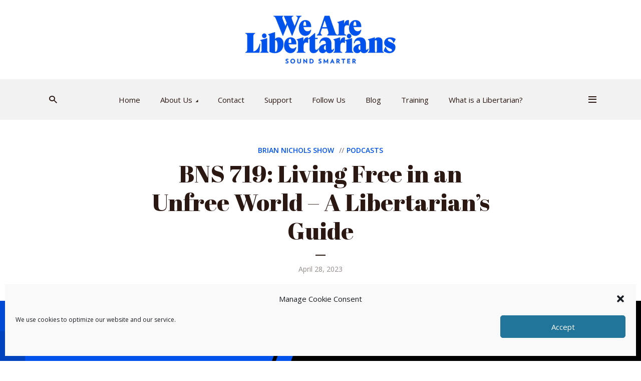

--- FILE ---
content_type: text/html; charset=UTF-8
request_url: https://wearelibertarians.com/bns-719-living-free-in-an-unfree-world-a-libertarians-guide/
body_size: 22976
content:
<!DOCTYPE html>
<html lang="en-US" class="no-js no-svg">

<head>
	<meta charset="UTF-8">
	<meta http-equiv="x-ua-compatible" content="ie=edge">
	<meta name="viewport" content="width=device-width, initial-scale=1">
	<link rel="profile" href="https://gmpg.org/xfn/11" />
	<title>BNS 719: Living Free in an Unfree World - A Libertarian&#039;s Guide</title>
<meta name='robots' content='noindex, follow' />
<link rel='dns-prefetch' href='//b779131.smushcdn.com' />
<link rel="alternate" title="oEmbed (JSON)" type="application/json+oembed" href="https://wearelibertarians.com/wp-json/oembed/1.0/embed?url=https%3A%2F%2Fwearelibertarians.com%2Fbns-719-living-free-in-an-unfree-world-a-libertarians-guide%2F" />
<link rel="alternate" title="oEmbed (XML)" type="text/xml+oembed" href="https://wearelibertarians.com/wp-json/oembed/1.0/embed?url=https%3A%2F%2Fwearelibertarians.com%2Fbns-719-living-free-in-an-unfree-world-a-libertarians-guide%2F&#038;format=xml" />
<link rel="stylesheet" id="megaphone-fonts-fonts" href="https://fonts.googleapis.com/css2?family=Open%20Sans:ital,wght@0,400;0,600&family=Abril%20Fatface:ital,wght@0,400&display=swap&ver=1.5.3" type="text/css" media="all" /><style id='wp-img-auto-sizes-contain-inline-css' type='text/css'>
img:is([sizes=auto i],[sizes^="auto," i]){contain-intrinsic-size:3000px 1500px}
/*# sourceURL=wp-img-auto-sizes-contain-inline-css */
</style>
<style id='wp-emoji-styles-inline-css' type='text/css'>

	img.wp-smiley, img.emoji {
		display: inline !important;
		border: none !important;
		box-shadow: none !important;
		height: 1em !important;
		width: 1em !important;
		margin: 0 0.07em !important;
		vertical-align: -0.1em !important;
		background: none !important;
		padding: 0 !important;
	}
/*# sourceURL=wp-emoji-styles-inline-css */
</style>
<link rel='stylesheet' id='wp-block-library-css' href='https://wearelibertarians.com/wp-includes/css/dist/block-library/style.min.css?ver=6.9' type='text/css' media='all' />
<style id='wp-block-embed-inline-css' type='text/css'>
.wp-block-embed.alignleft,.wp-block-embed.alignright,.wp-block[data-align=left]>[data-type="core/embed"],.wp-block[data-align=right]>[data-type="core/embed"]{max-width:360px;width:100%}.wp-block-embed.alignleft .wp-block-embed__wrapper,.wp-block-embed.alignright .wp-block-embed__wrapper,.wp-block[data-align=left]>[data-type="core/embed"] .wp-block-embed__wrapper,.wp-block[data-align=right]>[data-type="core/embed"] .wp-block-embed__wrapper{min-width:280px}.wp-block-cover .wp-block-embed{min-height:240px;min-width:320px}.wp-block-embed{overflow-wrap:break-word}.wp-block-embed :where(figcaption){margin-bottom:1em;margin-top:.5em}.wp-block-embed iframe{max-width:100%}.wp-block-embed__wrapper{position:relative}.wp-embed-responsive .wp-has-aspect-ratio .wp-block-embed__wrapper:before{content:"";display:block;padding-top:50%}.wp-embed-responsive .wp-has-aspect-ratio iframe{bottom:0;height:100%;left:0;position:absolute;right:0;top:0;width:100%}.wp-embed-responsive .wp-embed-aspect-21-9 .wp-block-embed__wrapper:before{padding-top:42.85%}.wp-embed-responsive .wp-embed-aspect-18-9 .wp-block-embed__wrapper:before{padding-top:50%}.wp-embed-responsive .wp-embed-aspect-16-9 .wp-block-embed__wrapper:before{padding-top:56.25%}.wp-embed-responsive .wp-embed-aspect-4-3 .wp-block-embed__wrapper:before{padding-top:75%}.wp-embed-responsive .wp-embed-aspect-1-1 .wp-block-embed__wrapper:before{padding-top:100%}.wp-embed-responsive .wp-embed-aspect-9-16 .wp-block-embed__wrapper:before{padding-top:177.77%}.wp-embed-responsive .wp-embed-aspect-1-2 .wp-block-embed__wrapper:before{padding-top:200%}
/*# sourceURL=https://wearelibertarians.com/wp-includes/blocks/embed/style.min.css */
</style>
<style id='wp-block-paragraph-inline-css' type='text/css'>
.is-small-text{font-size:.875em}.is-regular-text{font-size:1em}.is-large-text{font-size:2.25em}.is-larger-text{font-size:3em}.has-drop-cap:not(:focus):first-letter{float:left;font-size:8.4em;font-style:normal;font-weight:100;line-height:.68;margin:.05em .1em 0 0;text-transform:uppercase}body.rtl .has-drop-cap:not(:focus):first-letter{float:none;margin-left:.1em}p.has-drop-cap.has-background{overflow:hidden}:root :where(p.has-background){padding:1.25em 2.375em}:where(p.has-text-color:not(.has-link-color)) a{color:inherit}p.has-text-align-left[style*="writing-mode:vertical-lr"],p.has-text-align-right[style*="writing-mode:vertical-rl"]{rotate:180deg}
/*# sourceURL=https://wearelibertarians.com/wp-includes/blocks/paragraph/style.min.css */
</style>
<style id='global-styles-inline-css' type='text/css'>
:root{--wp--preset--aspect-ratio--square: 1;--wp--preset--aspect-ratio--4-3: 4/3;--wp--preset--aspect-ratio--3-4: 3/4;--wp--preset--aspect-ratio--3-2: 3/2;--wp--preset--aspect-ratio--2-3: 2/3;--wp--preset--aspect-ratio--16-9: 16/9;--wp--preset--aspect-ratio--9-16: 9/16;--wp--preset--color--black: #000000;--wp--preset--color--cyan-bluish-gray: #abb8c3;--wp--preset--color--white: #ffffff;--wp--preset--color--pale-pink: #f78da7;--wp--preset--color--vivid-red: #cf2e2e;--wp--preset--color--luminous-vivid-orange: #ff6900;--wp--preset--color--luminous-vivid-amber: #fcb900;--wp--preset--color--light-green-cyan: #7bdcb5;--wp--preset--color--vivid-green-cyan: #00d084;--wp--preset--color--pale-cyan-blue: #8ed1fc;--wp--preset--color--vivid-cyan-blue: #0693e3;--wp--preset--color--vivid-purple: #9b51e0;--wp--preset--color--megaphone-acc: #0152ec;--wp--preset--color--megaphone-text: #2b1813;--wp--preset--color--megaphone-bg: #ffffff;--wp--preset--color--megaphone-bg-alt-1: #f2f2f2;--wp--preset--color--megaphone-bg-alt-2: #f3f3f3;--wp--preset--gradient--vivid-cyan-blue-to-vivid-purple: linear-gradient(135deg,rgb(6,147,227) 0%,rgb(155,81,224) 100%);--wp--preset--gradient--light-green-cyan-to-vivid-green-cyan: linear-gradient(135deg,rgb(122,220,180) 0%,rgb(0,208,130) 100%);--wp--preset--gradient--luminous-vivid-amber-to-luminous-vivid-orange: linear-gradient(135deg,rgb(252,185,0) 0%,rgb(255,105,0) 100%);--wp--preset--gradient--luminous-vivid-orange-to-vivid-red: linear-gradient(135deg,rgb(255,105,0) 0%,rgb(207,46,46) 100%);--wp--preset--gradient--very-light-gray-to-cyan-bluish-gray: linear-gradient(135deg,rgb(238,238,238) 0%,rgb(169,184,195) 100%);--wp--preset--gradient--cool-to-warm-spectrum: linear-gradient(135deg,rgb(74,234,220) 0%,rgb(151,120,209) 20%,rgb(207,42,186) 40%,rgb(238,44,130) 60%,rgb(251,105,98) 80%,rgb(254,248,76) 100%);--wp--preset--gradient--blush-light-purple: linear-gradient(135deg,rgb(255,206,236) 0%,rgb(152,150,240) 100%);--wp--preset--gradient--blush-bordeaux: linear-gradient(135deg,rgb(254,205,165) 0%,rgb(254,45,45) 50%,rgb(107,0,62) 100%);--wp--preset--gradient--luminous-dusk: linear-gradient(135deg,rgb(255,203,112) 0%,rgb(199,81,192) 50%,rgb(65,88,208) 100%);--wp--preset--gradient--pale-ocean: linear-gradient(135deg,rgb(255,245,203) 0%,rgb(182,227,212) 50%,rgb(51,167,181) 100%);--wp--preset--gradient--electric-grass: linear-gradient(135deg,rgb(202,248,128) 0%,rgb(113,206,126) 100%);--wp--preset--gradient--midnight: linear-gradient(135deg,rgb(2,3,129) 0%,rgb(40,116,252) 100%);--wp--preset--font-size--small: 14.4px;--wp--preset--font-size--medium: 20px;--wp--preset--font-size--large: 32.4px;--wp--preset--font-size--x-large: 42px;--wp--preset--font-size--normal: 18px;--wp--preset--font-size--huge: 43.2px;--wp--preset--spacing--20: 0.44rem;--wp--preset--spacing--30: 0.67rem;--wp--preset--spacing--40: 1rem;--wp--preset--spacing--50: 1.5rem;--wp--preset--spacing--60: 2.25rem;--wp--preset--spacing--70: 3.38rem;--wp--preset--spacing--80: 5.06rem;--wp--preset--shadow--natural: 6px 6px 9px rgba(0, 0, 0, 0.2);--wp--preset--shadow--deep: 12px 12px 50px rgba(0, 0, 0, 0.4);--wp--preset--shadow--sharp: 6px 6px 0px rgba(0, 0, 0, 0.2);--wp--preset--shadow--outlined: 6px 6px 0px -3px rgb(255, 255, 255), 6px 6px rgb(0, 0, 0);--wp--preset--shadow--crisp: 6px 6px 0px rgb(0, 0, 0);}:where(.is-layout-flex){gap: 0.5em;}:where(.is-layout-grid){gap: 0.5em;}body .is-layout-flex{display: flex;}.is-layout-flex{flex-wrap: wrap;align-items: center;}.is-layout-flex > :is(*, div){margin: 0;}body .is-layout-grid{display: grid;}.is-layout-grid > :is(*, div){margin: 0;}:where(.wp-block-columns.is-layout-flex){gap: 2em;}:where(.wp-block-columns.is-layout-grid){gap: 2em;}:where(.wp-block-post-template.is-layout-flex){gap: 1.25em;}:where(.wp-block-post-template.is-layout-grid){gap: 1.25em;}.has-black-color{color: var(--wp--preset--color--black) !important;}.has-cyan-bluish-gray-color{color: var(--wp--preset--color--cyan-bluish-gray) !important;}.has-white-color{color: var(--wp--preset--color--white) !important;}.has-pale-pink-color{color: var(--wp--preset--color--pale-pink) !important;}.has-vivid-red-color{color: var(--wp--preset--color--vivid-red) !important;}.has-luminous-vivid-orange-color{color: var(--wp--preset--color--luminous-vivid-orange) !important;}.has-luminous-vivid-amber-color{color: var(--wp--preset--color--luminous-vivid-amber) !important;}.has-light-green-cyan-color{color: var(--wp--preset--color--light-green-cyan) !important;}.has-vivid-green-cyan-color{color: var(--wp--preset--color--vivid-green-cyan) !important;}.has-pale-cyan-blue-color{color: var(--wp--preset--color--pale-cyan-blue) !important;}.has-vivid-cyan-blue-color{color: var(--wp--preset--color--vivid-cyan-blue) !important;}.has-vivid-purple-color{color: var(--wp--preset--color--vivid-purple) !important;}.has-black-background-color{background-color: var(--wp--preset--color--black) !important;}.has-cyan-bluish-gray-background-color{background-color: var(--wp--preset--color--cyan-bluish-gray) !important;}.has-white-background-color{background-color: var(--wp--preset--color--white) !important;}.has-pale-pink-background-color{background-color: var(--wp--preset--color--pale-pink) !important;}.has-vivid-red-background-color{background-color: var(--wp--preset--color--vivid-red) !important;}.has-luminous-vivid-orange-background-color{background-color: var(--wp--preset--color--luminous-vivid-orange) !important;}.has-luminous-vivid-amber-background-color{background-color: var(--wp--preset--color--luminous-vivid-amber) !important;}.has-light-green-cyan-background-color{background-color: var(--wp--preset--color--light-green-cyan) !important;}.has-vivid-green-cyan-background-color{background-color: var(--wp--preset--color--vivid-green-cyan) !important;}.has-pale-cyan-blue-background-color{background-color: var(--wp--preset--color--pale-cyan-blue) !important;}.has-vivid-cyan-blue-background-color{background-color: var(--wp--preset--color--vivid-cyan-blue) !important;}.has-vivid-purple-background-color{background-color: var(--wp--preset--color--vivid-purple) !important;}.has-black-border-color{border-color: var(--wp--preset--color--black) !important;}.has-cyan-bluish-gray-border-color{border-color: var(--wp--preset--color--cyan-bluish-gray) !important;}.has-white-border-color{border-color: var(--wp--preset--color--white) !important;}.has-pale-pink-border-color{border-color: var(--wp--preset--color--pale-pink) !important;}.has-vivid-red-border-color{border-color: var(--wp--preset--color--vivid-red) !important;}.has-luminous-vivid-orange-border-color{border-color: var(--wp--preset--color--luminous-vivid-orange) !important;}.has-luminous-vivid-amber-border-color{border-color: var(--wp--preset--color--luminous-vivid-amber) !important;}.has-light-green-cyan-border-color{border-color: var(--wp--preset--color--light-green-cyan) !important;}.has-vivid-green-cyan-border-color{border-color: var(--wp--preset--color--vivid-green-cyan) !important;}.has-pale-cyan-blue-border-color{border-color: var(--wp--preset--color--pale-cyan-blue) !important;}.has-vivid-cyan-blue-border-color{border-color: var(--wp--preset--color--vivid-cyan-blue) !important;}.has-vivid-purple-border-color{border-color: var(--wp--preset--color--vivid-purple) !important;}.has-vivid-cyan-blue-to-vivid-purple-gradient-background{background: var(--wp--preset--gradient--vivid-cyan-blue-to-vivid-purple) !important;}.has-light-green-cyan-to-vivid-green-cyan-gradient-background{background: var(--wp--preset--gradient--light-green-cyan-to-vivid-green-cyan) !important;}.has-luminous-vivid-amber-to-luminous-vivid-orange-gradient-background{background: var(--wp--preset--gradient--luminous-vivid-amber-to-luminous-vivid-orange) !important;}.has-luminous-vivid-orange-to-vivid-red-gradient-background{background: var(--wp--preset--gradient--luminous-vivid-orange-to-vivid-red) !important;}.has-very-light-gray-to-cyan-bluish-gray-gradient-background{background: var(--wp--preset--gradient--very-light-gray-to-cyan-bluish-gray) !important;}.has-cool-to-warm-spectrum-gradient-background{background: var(--wp--preset--gradient--cool-to-warm-spectrum) !important;}.has-blush-light-purple-gradient-background{background: var(--wp--preset--gradient--blush-light-purple) !important;}.has-blush-bordeaux-gradient-background{background: var(--wp--preset--gradient--blush-bordeaux) !important;}.has-luminous-dusk-gradient-background{background: var(--wp--preset--gradient--luminous-dusk) !important;}.has-pale-ocean-gradient-background{background: var(--wp--preset--gradient--pale-ocean) !important;}.has-electric-grass-gradient-background{background: var(--wp--preset--gradient--electric-grass) !important;}.has-midnight-gradient-background{background: var(--wp--preset--gradient--midnight) !important;}.has-small-font-size{font-size: var(--wp--preset--font-size--small) !important;}.has-medium-font-size{font-size: var(--wp--preset--font-size--medium) !important;}.has-large-font-size{font-size: var(--wp--preset--font-size--large) !important;}.has-x-large-font-size{font-size: var(--wp--preset--font-size--x-large) !important;}
/*# sourceURL=global-styles-inline-css */
</style>

<style id='classic-theme-styles-inline-css' type='text/css'>
/*! This file is auto-generated */
.wp-block-button__link{color:#fff;background-color:#32373c;border-radius:9999px;box-shadow:none;text-decoration:none;padding:calc(.667em + 2px) calc(1.333em + 2px);font-size:1.125em}.wp-block-file__button{background:#32373c;color:#fff;text-decoration:none}
/*# sourceURL=/wp-includes/css/classic-themes.min.css */
</style>
<link rel='stylesheet' id='contact-form-7-css' href='https://wearelibertarians.com/wp-content/plugins/contact-form-7/includes/css/styles.css?ver=6.1.4' type='text/css' media='all' />
<link rel='stylesheet' id='meks-app-block-frontend-css-css' href='https://wearelibertarians.com/wp-content/plugins/meks-audio-player/assets/css/blocks.style.css?ver=1.3' type='text/css' media='all' />
<link rel='stylesheet' id='cmplz-general-css' href='https://wearelibertarians.com/wp-content/plugins/complianz-gdpr-premium/assets/css/cookieblocker.min.css?ver=6.4.2' type='text/css' media='all' />
<link rel='stylesheet' id='megaphone-main-css' href='https://wearelibertarians.com/wp-content/themes/megaphone/assets/css/min.css?ver=1.5.3' type='text/css' media='all' />
<style id='megaphone-main-inline-css' type='text/css'>
body,#cancel-comment-reply-link{color: #2b1813;background: #ffffff;}body,#cancel-comment-reply-link,.meks-ap{font-family: 'Open Sans', Arial, sans-serif;font-weight: 400;font-style: normal;}h1,h2,h3,h4,h5,h6,.h1,.h2,.h3,.h4,.h5,.h6,.h7,.h8,.fn,p.has-drop-cap:not(:focus)::first-letter{font-family: 'Abril Fatface', Arial, sans-serif;font-weight: 400;font-style: normal;}h1,h2,h3,h4,h5,h6,.h1,.h2,.h3,.h4,.h5,.h6,.has-large-font-size{color: #2b1813;}.entry-title a,.show-title a{color: #2b1813;}.meta-sponsored span{color: #0152ec; }.megaphone-overlay .meta-sponsored span{color: #FFF; }body{font-size:1.6rem;}.megaphone-header{font-size:1.5rem;}h1, .h1{font-size:2.6rem;}h2, .h2,.has-large-font-size,.has-huge-font-size, .has-larger-font-size{font-size:2.4rem;}h3, .h3{font-size:2.2rem;}h4, .h4{font-size:2rem;}h5, .h5{font-size:1.8rem;}h6, .h6,.megaphone-show .megaphone-shows-list-small .entry-title {font-size:1.6rem;}.megaphone-items .megaphone-shows-list-medium .entry-title{font-size:1.8rem;}.h7{font-size: 2rem;}.h8,.section-content .megaphone-menu-subscribe .header-el-label{font-size: 1.6rem;}.section-title{font-size: 2rem;}.h0{font-size:3rem;}.author-header .text-small,.text-small {font-size: 1.2rem;}.widget-title,.author-header .h8,.mks_author_widget h3{font-size:2.2rem; }.archive-label{font-size: 1.6rem;}.entry-content .meks_ess_share_label h5{font-size:1.8rem; }.widget{font-size:1.6rem;}.header-mobile>.container{height: 60px;}.megaphone-player-paceholder-big .megaphone-placeholder-title,.megaphone-player-paceholder-medium .megaphone-placeholder-title{font-size: 1.8rem;}.megaphone-placeholder-label{color: #2b1813;}.megaphone-button,input[type="submit"],input[type="button"],button[type="submit"],.megaphone-pagination a,ul.page-numbers a,.meks-instagram-follow-link .meks-widget-cta,.mks_autor_link_wrap a,.mks_read_more a,.paginated-post-wrapper a,.entry-content .megaphone-button,.megaphone-pagination a, .page-numbers.current{font-size: 1.2rem;}.header-sticky-main > .container{height: 60px;}.megaphone-menu-action .mf{font-size:2.4rem;}@media (min-width: 374px){ }@media (min-width: 600px){ .header-mobile>.container{height: 80px;}body.megaphone-header-indent .megaphone-header + .megaphone-section{margin-top: -80px;}body.megaphone-header-indent .megaphone-header + .megaphone-section .overlay-container{padding-top: 50px;}.header-sticky-main > .container{height: 70px;}.megaphone-placeholder-label{color: #0152ec; }.megaphone-button,input[type="submit"],input[type="button"],button[type="submit"],.megaphone-pagination a,ul.page-numbers a,.meks-instagram-follow-link .meks-widget-cta,.mks_autor_link_wrap a,.mks_read_more a,.paginated-post-wrapper a,.entry-content .megaphone-button,.megaphone-pagination a, .page-numbers.current{font-size: 1.4rem;}.widget-title,.author-header .h8,.mks_author_widget h3{font-size:2.4rem; }.archive-label{font-size: 1.6rem;}}@media (max-width: 374px){.megaphone-overlay .h1,.megaphone-overlay .h2,.megaphone-overlay .h3,.megaphone-overlay .h4,.megaphone-overlay .h5{font-size: 2.2rem;}}@media (max-width: 600px){ .megaphone-layout-c .h4,.megaphone-layout-d .h5,.megaphone-layout-e .h4{font-size: 2.2rem;}.megaphone-layout-f .h4{font-size:1.6rem;}}@media (min-width: 600px) and (max-width: 900px){ .h0{font-size:4.6rem;}h1, .h1{font-size:4rem;}h2, .h2{font-size:3.2rem;}h3, .h3{font-size:2.8rem;}h4, .h4,.wp-block-cover .wp-block-cover-image-text,.wp-block-cover .wp-block-cover-text,.wp-block-cover h2,.wp-block-cover-image .wp-block-cover-image-text,.wp-block-cover-image .wp-block-cover-text,.wp-block-cover-image h2{font-size:2.4rem;}h5, .h5{font-size:2rem;}h6, .h6,.megaphone-show .megaphone-shows-list-small .entry-title{font-size:1.8rem;}.section-title {font-size:2.8rem;}.megaphone-site-branding .site-title.logo-img-none{font-size: 3rem;}.megaphone-layout-c .h4,.megaphone-layout-d .h5,.megaphone-layout-e .h4{ font-size: 2.8rem;}.megaphone-layout-f .h4{font-size:2.4rem;}}@media (min-width: 900px){ body{font-size:1.8rem;}.h0{font-size:6.4rem;} h1, .h1{font-size:6.0rem;}h2, .h2{font-size:4.8rem;}h3, .h3{font-size:4.0rem;}h4, .h4{font-size:3.2rem;}h5, .h5,.header-sticky-main .h4{font-size:2.6rem;}h6, .h6,.megaphone-show .megaphone-shows-list-medium .entry-title{font-size: 2.0rem;}.section-title{font-size:2.6rem;}.paragraph-small,.text-small {font-size:1.6rem;}.megaphone-shows-list-small .entry-title{font-size: 1.4rem;}.megaphone-shows-list-medium .entry-title{font-size: 1.8rem;}.header-sticky-main > .container{height: 80px;}.megaphone-show .megaphone-shows-list-small .entry-title{font-size:1.8rem;}.megaphone-show-d.megaphone-show .megaphone-shows-list-small .entry-title{font-size:1.6rem;}body.megaphone-header-indent .megaphone-header + .megaphone-section{margin-top: -158px;}body.megaphone-header-indent .megaphone-header + .megaphone-section .overlay-container{padding-top: 79px;}}@media (max-width: 599px){ .megaphone-layout-a .entry-content,.megaphone-layout-b .entry-content,.megaphone-layout-c .entry-content,.megaphone-layout-e .entry-content{font-size:1.6rem;}}.megaphone-header{font-family: 'Open Sans', Arial, sans-serif;font-weight: 400;font-style: normal;}.header-top{background-color: #f2f2f2;color: #2b1813;font-size: 1.4rem;}.header-top .sub-menu{background-color: #f2f2f2;}.header-top a{color: #2b1813;}.header-top li:hover > a{color: #2b92ec;}.header-top .container {height: 50px;}.megaphone-menu-action .search-form button[type=submit],.widget_search button[type=submit] {background: 0 0;border: none;color: #2b1813; }.megaphone-menu-action .search-form button[type=submit]:hover{border: none; color: #0152ec; }.widget_search button[type=submit]:hover{color: #0152ec; }.header-middle,.header-middle .sub-menu{background-color: #ffffff;}.megaphone-header ul.megaphone-menu .megaphone-mega-menu .megaphone-menu-posts>li a{color: #2b1813;}.megaphone-header ul.megaphone-menu .megaphone-mega-menu .megaphone-menu-posts>li a:hover{color: #0152ec;}.header-middle,.header-middle a,.header-mobile .megaphone-menu-action a,.header-middle ul.megaphone-menu .megaphone-mega-menu .menu-item-has-children:hover > a{color: #2b1813;}.header-middle a:hover,.header-mobile .megaphone-menu-action a:hover,.megaphone-modal-close:hover{color: #0152ec;}.header-middle li:hover > a,.header-middle .current-menu-item > a,.header-middle .current-menu-parent > a {color: #0152ec;}.header-middle > .container {height: 158px;}.header-middle .megaphone-menu-donate li a,.header-middle .megaphone-menu-donate .empty-list a{border-color: #2b1813;}.header-middle .megaphone-menu-donate li a:hover,.header-middle .megaphone-menu-donate .empty-list a:hover,.megaphone-header-indent .header-middle .megaphone-menu-donate li a:hover{border-color: #0152ec; color: #0152ec;}.header-bottom,.header-bottom .sub-menu{background-color: #f2f2f2;}.header-bottom,.header-bottom a{color: #2b1813; }.header-bottom li:hover > a,.header-bottom .current-menu-item > a,.header-bottom .current-menu-parent > a{color: #0152ec; }.header-bottom > .container{height: 81px;}.header-bottom .megaphone-menu-donate li a,.header-bottom .megaphone-menu-donate .empty-list a{border-color: #2b1813;}.header-bottom .megaphone-menu-donate li a:hover,.header-bottom .megaphone-menu-donate .empty-list a:hover{border-color: #0152ec; color: #0152ec;}.header-sticky,.header-sticky .sub-menu{background-color: #ffffff;}.header-sticky,.header-sticky a{color: #2b1813; }.header-sticky li:hover > a,.header-sticky .current-menu-item > a,.header-sticky .current-menu-parent > a{color: #0152ec; }.header-sticky .megaphone-menu-donate li a,.header-sticky .megaphone-menu-donate .empty-list a{border-color: #2b1813;}.header-sticky .megaphone-menu-donate li a:hover,.header-sticky .megaphone-menu-donate .empty-list a:hover{border-color: #0152ec; color: #0152ec;}.widget .current-menu-item > a,.widget .current-menu-parent > a{color: #0152ec;}@media (min-width: 900px) and (max-width: 1050px){.header-middle > .container {height: 100px;}.header-bottom > .container,.header-bottom-slots {height: 50px;}}a,.placeholder-slot-r .entry-episode{color: #0152ec;}.megaphone-archive-no-image .overlay-container .archive-label,.archive-label{color: #2b1813;}.entry-content a{color: #2b1813;border-color: #0152ec;}.entry-content a:hover,.entry-summary > span{color: #0152ec;}.megaphone-hidden-content{max-height: 700px;}.megaphone-menu-donate li a,.megaphone-menu-donate .empty-list a{border-color: #2b1813;}.megaphone-menu-donate li a:hover,.megaphone-menu-donate .empty-list a:hover{border-color: #0152ec; color: #0152ec;}.overlay-container .archive-label{color: #FFF;}.megaphone-bg-alt-1{background-color: #f2f2f2;}.megaphone-bg-alt-2 {background-color: #f3f3f3}.megaphone-modal{background:#FFF;}.megaphone-overlay-fallback{background-color: #2b1813; }.megaphone-modal .megaphone-menu-social li a:hover, .meks_ess a:hover {background: #2b1813;}.megaphone-button,input[type="submit"],input[type="button"],button[type="submit"],.megaphone-pagination a,ul.page-numbers a,.meks-instagram-follow-link .meks-widget-cta,.widget .mks_autor_link_wrap a,.widget .mks_read_more a,.paginated-post-wrapper a,.entry-content .megaphone-button,#cancel-comment-reply-link,.comment-reply-link,.megaphone-buttons .megaphone-menu-subscribe a,.megaphone-menu-donate a,.entry-category a,.entry-category .meta-item,.episode-item,.header-el-label,.megaphone-link-special,.entry-episode,.link-uppercase,.archive-label,.wp-block-button .wp-block-button__link,.placeholder-slot-r .megaphone-placeholder-title{font-family: 'Open Sans', Arial, sans-serif;font-weight: 600;font-style: normal; }.megaphone-button,input[type="submit"],input[type="button"],button[type="submit"],.megaphone-pagination a,ul.page-numbers a,.meks-instagram-follow-link .meks-widget-cta,.widget .mks_autor_link_wrap a,.widget .mks_read_more a,.paginated-post-wrapper a,.entry-content .megaphone-button,#cancel-comment-reply-link,.comment-reply-link{background: #0152ec;color: #fff;}.megaphone-button:hover,input[type="submit"]:hover,input[type="button"]:hover,button[type="submit"]:hover,.megaphone-pagination a:hover,.meks-instagram-follow-link .meks-widget-cta:hover,.widget .mks_autor_link_wrap a:hover,.widget .mks_read_more a:hover,.paginated-post-wrapper a:hover,.entry-content .megaphone-button:hover,ul.page-numbers a:hover {background: #2b1813;color: #fff;}.megaphone-button-hollow:hover,.comment-reply-link:hover,.megaphone-button-circle:hover,#cancel-comment-reply-link:hover,button.megaphone-button-hollow:hover,.megaphone-modal.search-alt button[type=submit]:hover,.search-alt button[type="submit"]:hover{background: 0 0;border-color: #0152ec;color: #0152ec;}.megaphone-button-circle{border: 1px solid #2b1813;color: #2b1813;}.megaphone-button-hollow,.comment-reply-link,#cancel-comment-reply-link,button.megaphone-button-hollow,.megaphone-modal.search-alt button[type=submit],.search-alt button[type="submit"]{background: transparent;border: 1px solid #2b1813;color: #2b1813;}.megaphone-buttons .megaphone-menu-subscribe li a,.megaphone-modal .megaphone-buttons .megaphone-menu-subscribe li a{color: #2b1813;}.megaphone-buttons .megaphone-menu-subscribe li a:hover,.megaphone-modal .megaphone-buttons .megaphone-menu-subscribe li a:hover{color: #0152ec;}.megaphone-overlay .megaphone-button{background: #FFF;color: #333;border: none;}.megaphone-overlay .megaphone-button-hollow,.megaphone-subscribe-indented .megaphone-buttons .megaphone-menu-subscribe a{background: transparent;color: #FFF;}.megaphone-overlay .megaphone-button:hover{color: #FFF;background: #0152ec;}.megaphone-overlay .entry-category a:hover,.megaphone-placeholder-title a:hover{color: #0152ec; }.megaphone-show-more:before{background: -webkit-gradient(linear,left top,left bottom,from(rgba(255,255,255,0)),to(#ffffff));background: linear-gradient(to bottom,rgba(255,255,255,0) 0,#ffffff 100%);}.section-title + a,.section-subnav a,.megaphone-link-special,.section-title + a:before{color: #2b1813;}.section-title + a:hover,.megaphone-link-special:hover{color: #0152ec; }.section-title:before{background: #0152ec;}.section-title-gray:before{background: rgba(43,24,19,0.07); }.entry-category a,.entry-meta a:hover,.megaphone-show-header .entry-episode,.entry-title a:hover,.show-title a:hover,.author-header a:hover,.author-header a:hover,.fn a:hover,.section-subnav a:hover,.entry-tags a:hover,.tagcloud a:hover,.megaphone-show .shows-title a:hover,.megaphone-overlay .megaphone-breadcrumbs a:hover,.megaphone-breadcrumbs a,.meks-ap-timestamp .meks-jump-player:hover{color: #0152ec;}.entry-category a:hover,.megaphone-show .shows-title a,.megaphone-breadcrumbs a:hover,.megaphone-sidebar-branding a{color: #2b1813;}.entry-tags a,.tagcloud a,.meks-ap-timestamp .meks-jump-player{background: #F3F3F3;color: #2b1813;}.tagcloud a {background: rgba(43,24,19,0.07); }.entry-category a:before{color: rgba(43,24,19,0.5);}.entry-meta .meta-item,.comment-metadata a,.entry-category .meta-item,.megaphone-breadcrumbs{color: rgba(43,24,19,0.5);}.entry-meta .meta-item::before,.entry-category a:before, .entry-category .meta-sponsored + .meta-item:before,.megaphone-show-header .meta-sponsored + .entry-episode:before{color: rgba(43,24,19,0.5);}.megaphone-overlay .entry-meta .meta-item::before,.megaphone-overlay .entry-category a:before, .megaphone-overlay .entry-category .meta-sponsored + .meta-item:before,.megaphone-overlay .megaphone-show-header .meta-sponsored + .entry-episode:before{color: rgba(255,255,255,0.5);}.entry-meta a,.author-header a,.author-header a,.fn a{color: #2b1813; }.entry-media .entry-episode,.episode-item{color: #FFF;}.megaphone-triangle{border-color: transparent transparent #0152ec transparent;}.megaphone-triangle-after{border-color: #0152ec transparent transparent transparent;}.megaphone-triangle:before{background-color: #0152ec; }.double-bounce1, .double-bounce2{background-color: #0152ec;}.megaphone-pagination .page-numbers.current,.paginated-post-wrapper .current,ul.page-numbers .current{background-color: rgba(43,24,19,0.1); color: #2b1813;}.megaphone-button.disabled,.megaphone-button.disabled:hover{background-color: rgba(43,24,19,0.1); color: #2b1813;pointer-events: none;}.megaphone-ellipsis div{background-color: #0152ec; }.megaphone-no-image .entry-media{background-color: rgba(43,24,19,0.1); }.megaphone-show-episode-number{background-color: #ffffff; color: #2b1813;}.megaphone-show-episode-number strong{color: #0152ec;}.megaphone-show .entry-media{background-color: #0152ec; }.player-paceholder .megaphone-placeholder-title{color: #2b1813; }.wa-layout-3 .player-paceholder .megaphone-button-play,.wa-layout-3 .player-paceholder .megaphone-placeholder-title a,.single-layout-5 .player-paceholder .megaphone-button-play,.single-layout-5 .player-paceholder .megaphone-placeholder-title{color: #2b1813;}.player-paceholder .megaphone-button-play,.player-paceholder .megaphone-placeholder-title a{color: #2b1813; }.megaphone-button-play:hover,.player-paceholder .megaphone-placeholder-title a:hover,.wa-layout-3 .player-paceholder.player-paceholder-medium a:hover{color: #0152ec;}.megaphone-play-current:hover a,.megaphone-play-current:hover .megaphone-placeholder-title,.megaphone-play-current:hover .megaphone-button-play-medium{color: #0152ec;}.megaphone-shows-list .megaphone-button-play{color: #2b1813;}.megaphone-shows-list .megaphone-button-play:hover{color: #0152ec;}body .meks-ap,body .meks-ap-player,body .meks-ap-player iframe {height: 120px; }body .meks-ap-collapsed,.megaphone-player-hidden .meks-ap{bottom: -120px; }.meks-ap-slot-l{background-color: #0152ec;color:#fff; }.meks-ap-title{color:#fff; }.megaphone-player-action .megaphone-menu-subscribe a{color: #2b1813;}.meks-ap-player .mejs-volume-current{background-color: #0152ec; }.meks-ap-player .mejs-volume-handle{background: 0 0;}.meks-ap-toggle.meks-ap-bg{background-color: rgba(43,24,19,0.5);}.meks-ap-player .mejs__speed-selected, .meks-ap-player .mejs-speed-selected,.meks-ap .mejs-speed-selector-label:hover,.megaphone-player-action .megaphone-menu-subscribe a:hover,.megaphone-player-action .megaphone-share-wrapper .meks_ess a:hover{color: #0152ec;}.megaphone-player-action .mejs-button:hover > button{color: #2b1813;}.widget-inside,.widget-inside.megaphone-bg-alt-1{background-color: #f2f2f2;color: #2b1813; }.widget a{color: #2b1813;}.widget li{color: rgba(43,24,19,0.5); }.widget a:hover{color: #0152ec;}.widget-inside.megaphone-bg-alt-2{background-color: #f3f3f3;color: #2b1813; }.widget-inside.megaphone-bg-alt-2 p,.widget-inside.megaphone-bg-alt-2 .widget-title,.widget-inside.megaphone-bg-alt-2 a{color: #2b1813;}.megaphone-bg-alt-2 .widget-inside.megaphone-bg-alt-2 p,.megaphone-bg-alt-2 .widget-inside.megaphone-bg-alt-2 .widget-title,.megaphone-bg-alt-2 .widget-inside.megaphone-bg-alt-2 a {color: #2b1813; }.megaphone-bg-alt-1 .widget-inside.megaphone-bg-alt-1:after{background-color: rgba(43,24,19,0.05); }.megaphone-bg-alt-2 .widget-inside.megaphone-bg-alt-2:after{background-color: rgba(43,24,19,0.05);}.megaphone-bg-alt-2 input[type="text"], .megaphone-bg-alt-2 input[type="email"], .megaphone-bg-alt-2 input[type="url"], .megaphone-bg-alt-2 input[type="password"], .megaphone-bg-alt-2 input[type="search"], .megaphone-bg-alt-2 input[type="number"], .megaphone-bg-alt-2 select, .megaphone-bg-alt-2 textarea{border-color:rgba(43,24,19,0.2);}ul.mks_social_widget_ul li a:hover{background-color: #2b1813;}.widget_calendar #today a{color: #fff;}.widget_calendar #today a{}.rssSummary,.widget-title .rsswidget{color: #120E0D;}.widget .count,.wp-block-archives .count,.wp-block-categories .count{background-color: #0152ec;color: #fff; }.widget_categories ul li a,.widget_archive ul li a{color: #2b1813; }.widget_categories ul li a:hover,.widget_archive ul li a:hover{color: #0152ec; }.megaphone-duotone-overlay .entry-media::before{background-color: #0152ec;}.section-content.alignfull + .megaphone-bg-alt-1{box-shadow: -526px 0 0 #f2f2f2, -1052px 0 0 #f2f2f2,526px 0 0 #f2f2f2, 1052px 0 0 #f2f2f2; }input[type="text"],input[type="email"],input[type="url"],input[type="password"],input[type="search"],input[type="number"],input[type="tel"],input[type="range"],input[type="date"],input[type="month"],input[type="week"],input[type="time"],input[type="datetime"],input[type="datetime-local"],input[type="color"],select,textarea{border: 1px solid rgba(43,24,19,0.1);}.megaphone-footer .container + .container .megaphone-copyright {border-top: 1px solid rgba(255,255,255,0.1);}.megaphone-goto-top,.megaphone-goto-top:hover{background-color: #2b1813; color: #ffffff; }.megaphone-header .site-title a{ text-transform: none;}.site-description{ text-transform: none;}.megaphone-header li a{ text-transform: none;}.megaphone-header .header-top, .megaphone-header .header-top li a{ text-transform: none;}.widget-title, .megaphone-footer .widget-title{ text-transform: none;}.section-title{ text-transform: none;}.entry-title, .meks-ap-title{ text-transform: none;}h1, h2, h3, h4, h5, h6, .fn, .h7, .h8{ text-transform: none;}.megaphone-menu-donate li a,.megaphone-buttons .megaphone-menu-subscribe li a,.megaphone-button, input[type="submit"], input[type="button"], button[type="submit"], .megaphone-pagination a, ul.page-numbers a, ul.page-numbers .current, .comment-reply-link, #cancel-comment-reply-link, .meks-instagram-follow-link .meks-widget-cta, .mks_autor_link_wrap a, .mks_read_more a, .paginated-post-wrapper a, .entry-content .megaphone-button, .megaphone-subscribe .empty-list a, .megaphone-menu-donate .empty-list a, .link-uppercase, .megaphone-link-special, .entry-tags a, .entry-category a, .entry-category .meta-item,.megaphone-buttons .megaphone-menu-subscribe .header-el-label,.placeholder-slot-r .megaphone-placeholder-title,.meks-ap-timestamp .meks-jump-player{text-transform: uppercase;}@media(min-width: 900px){.has-small-font-size{ font-size: 1.4rem;}.has-normal-font-size{ font-size: 1.8rem;}.has-large-font-size{ font-size: 3.2rem;}.has-huge-font-size{ font-size: 4.3rem;}}.has-megaphone-acc-background-color{ background-color: #0152ec;}.has-megaphone-acc-color{ color: #0152ec;}.has-megaphone-text-background-color{ background-color: #2b1813;}.has-megaphone-text-color{ color: #2b1813;}.has-megaphone-bg-background-color{ background-color: #ffffff;}.has-megaphone-bg-color{ color: #ffffff;}.has-megaphone-bg-alt-1-background-color{ background-color: #f2f2f2;}.has-megaphone-bg-alt-1-color{ color: #f2f2f2;}.has-megaphone-bg-alt-2-background-color{ background-color: #f3f3f3;}.has-megaphone-bg-alt-2-color{ color: #f3f3f3;}.megaphone-footer{background-color: #0152ec;color: #fff;font-size: 1.6rem;}.megaphone-footer a{color: #fff;}.megaphone-footer a:hover{color: #0152ec;}.megaphone-footer .widget-title{color: #fff;}.megaphone-footer .tagcloud a {background: rgba(255,255,255,0.2);color: #fff;}.megaphone-footer-widgets + .megaphone-copyright{border-top: 1px solid rgba(255,255,255,0.1);}.megaphone-bg-alt-1 + .megaphone-bg-alt-1 .megaphone-section-separator{border-top: 1px solid rgba(43,24,19,0.1);}.megaphone-footer .widget .count,.megaphone-footer .widget_categories li a,.megaphone-footer .widget_archive li a,.megaphone-footer .widget .megaphone-accordion-nav,.megaphone-footer table,.megaphone-footer .widget-title .rsswidget,.megaphone-footer .widget li{color: #fff;}.megaphone-footer select{color: #0152ec;}.footer-divider{border-top: 1px solid rgba(255,255,255,0.1);}.megaphone-footer .rssSummary,.megaphone-footer .widget p{color: #fff;}.megaphone-empty-message{background-color: rgba(43,24,19,0.1); }.megaphone-footer input[type="text"], .megaphone-footer input[type="email"], .megaphone-footer input[type="url"], .megaphone-footer input[type="password"], .megaphone-footer input[type="search"], .megaphone-footer input[type="number"], .megaphone-footer input[type="tel"], .megaphone-footer input[type="range"], .megaphone-footer input[type="date"], .megaphone-footer input[type="month"], .megaphone-footer input[type="week"],.megaphone-footer input[type="time"], .megaphone-footer input[type="datetime"], .megaphone-footer input[type="datetime-local"], .megaphone-footer input[type="color"], .megaphone-footer textarea{border-color: rgba(255,255,255,0.8);}.megaphone-footer .megaphone-button-hollow, .megaphone-footer .megaphone-subscribe-menu li a, .megaphone-footer .megaphone-modal.search-alt button[type=submit], .megaphone-footer .search-alt button[type="submit"]{border-color: rgba(255,255,255,0.8);color: #fff; }.megaphone-footer .megaphone-button-hollow:hover, .megaphone-footer .megaphone-subscribe-menu li a:hover, .megaphone-footer .megaphone-modal.search-alt button[type=submit]:hover, .megaphone-footer .search-alt button[type="submit"]:hover{border-color: rgba(1,82,236,0.8);color: #0152ec; }.megaphone-footer .megaphone-button:hover, .megaphone-footer input[type="submit"]:hover, .megaphone-footer input[type="button"]:hover, .megaphone-footer button[type="submit"]:hover, .megaphone-footer .meks-instagram-follow-link .meks-widget-cta:hover, .megaphone-footer .widget .mks_autor_link_wrap a:hover, .megaphone-footer .widget .mks_read_more a:hover,.megaphone-footer ul.mks_social_widget_ul li a:hover{background-color: #fff;color: #0152ec;}.megaphone-footer ul.mks_social_widget_ul li a:hover:before{color: #0152ec;}.megaphone-footer .widget li,.megaphone-footer .rss-date{color: rgba(255,255,255,0.5); }.megaphone-footer .tagcloud a:hover{color: #0152ec;}tr {border-bottom: 1px solid rgba(43,24,19,0.1);}.wp-block-table.is-style-stripes tr:nth-child(odd){background-color: rgba(43,24,19,0.1);}.wp-block-button .wp-block-button__link{background-color: #0152ec; color: #ffffff;}.wp-block-button .wp-block-button__link:hover{background-color: #2b1813;color: #ffffff;}body .wp-block-button .wp-block-button__link.has-background:hover{background-color: #2b1813 !important;color: #ffffff; }.wp-block-button.is-style-outline .wp-block-button__link{border: 1px solid #2b1813;color: #2b1813;}.wp-block-button.is-style-outline .wp-block-button__link:hover{border: 1px solid #0152ec; color: #0152ec; background: 0 0; }.is-style-outline .wp-block-button__link {background: 0 0;color:#0152ec;border: 2px solid currentcolor;}.wp-block-quote:before{background-color: rgba(43,24,19,0.07);}.wp-block-pullquote:not(.is-style-solid-color){border-color: #0152ec;}.wp-block-pullquote{background-color: #0152ec;color: #ffffff; }.megaphone-sidebar-none .wp-block-pullquote.alignfull.is-style-solid-color{box-shadow: -526px 0 0 #0152ec, -1052px 0 0 #0152ec,526px 0 0 #0152ec, 1052px 0 0 #0152ec; }.entry-content > pre,.entry-content > code,.entry-content > p code,.comment-content > pre,.comment-content > code,.comment-content > p code{background-color: rgba(43,24,19,0.05);font-size: 1.4rem;}.wp-block-separator{background-color: rgba(43,24,19,0.05);}.wp-block-tag-cloud a{background-color: #f2f2f2;color: #2b1813;}.wp-block-rss__item-author, .wp-block-rss__item-publish-date{color: #2b1813; }.wp-block-calendar tfoot a{color: #2b1813; }.wp-block-latest-comments__comment-meta,.wp-block-latest-posts__post-date{color: rgba(43,24,19,0.5); }.megaphone-header-indent .megaphone-header + .megaphone-section{margin-top: -60px;}.megaphone-header-indent .megaphone-header + .megaphone-section .overlay-container{padding-top: 40px;}.megaphone-header-indent .header-middle, .megaphone-header-indent .header-middle nav > ul > li > a, .megaphone-header-indent .header-mobile .megaphone-menu-action a,.megaphone-header-indent .header-middle .megaphone-menu-action a,.megaphone-header-indent .header-middle .megaphone-menu-social a,.megaphone-header-indent .header-middle .megaphone-menu-subscribe a,.megaphone-header-indent .header-middle .list-reset a,.megaphone-header-indent .header-middle .site-title a{color: #FFF;}.megaphone-header-indent .header-middle .megaphone-menu-donate li a, .megaphone-header-indent .header-middle .megaphone-menu-donate .empty-list a,.megaphone-header-indent .header-middle .megaphone-search li .search-alt input[type=text],.megaphone-header-indent .header-mobile .megaphone-menu-action a{color: #FFF;border-color: #FFF;}.megaphone-header-indent .header-middle nav > ul > li:hover > a,.megaphone-header-indent .header-middle .site-title a:hover{color: #0152ec; }.megaphone-menu-action .search-form button[type=submit]{color: #FFF;}.megaphone-show{background-color: #ffffff; }.separator-before:before{background-color: #2b1813;}.megaphone-overlay .separator-before:before{background-color:#FFF;}.megaphone-content-post{max-width: 748px;}.megaphone-content-episode{max-width: 748px;}.megaphone-content-page{max-width: 556px;}@media (min-width: 1102px){ .megaphone-content-post{max-width: 768px;}.megaphone-content-episode{max-width: 768px;}.megaphone-content-page{max-width: 576px;}}@media(min-width: 600px){.size-megaphone-fa-1{ height: 450px !important;}.size-megaphone-single-blog-3{ height: 540px !important;}.size-megaphone-single-blog-4{ height: 540px !important;}.size-megaphone-single-podcast-3{ height: 540px !important;}.size-megaphone-single-podcast-4{ height: 540px !important;}.size-megaphone-page-3{ height: 360px !important;}.size-megaphone-page-4{ height: 360px !important;}.size-megaphone-wa-1{ height: 540px !important;}.size-megaphone-wa-2{ height: 720px !important;}.size-megaphone-archive-category{ height: 360px !important;}.size-megaphone-archive-show{ height: 450px !important;}}@media(min-width: 900px){.megaphone-a .entry-media, .size-megaphone-a{ height: 473px !important;}.megaphone-b .entry-media, .size-megaphone-b{ height: 539px !important;}.megaphone-c .entry-media, .size-megaphone-c{ height: 296px !important;}.megaphone-d .entry-media, .size-megaphone-d{ height: 251px !important;}.megaphone-e .entry-media, .size-megaphone-e{ height: 296px !important;}.megaphone-f .entry-media, .size-megaphone-f{ height: 270px !important;}.megaphone-a-episode .entry-media, .size-megaphone-a-episode{ height: 473px !important;}.megaphone-b-episode .entry-media, .size-megaphone-b-episode{ height: 479px !important;}.megaphone-c-episode .entry-media, .size-megaphone-c-episode{ height: 296px !important;}.megaphone-d-episode .entry-media, .size-megaphone-d-episode{ height: 251px !important;}.megaphone-e-episode .entry-media, .size-megaphone-e-episode{ height: 296px !important;}.megaphone-f-episode .entry-media, .size-megaphone-f-episode{ height: 270px !important;}.megaphone-fa-1 .entry-media, .size-megaphone-fa-1{ height: 500px !important;}.megaphone-fa-2 .entry-media, .size-megaphone-fa-2{ height: 620px !important;}.megaphone-single-blog-1 .entry-media, .size-megaphone-single-blog-1{ height: 473px !important;}.megaphone-single-blog-2 .entry-media, .size-megaphone-single-blog-2{ height: 473px !important;}.megaphone-single-blog-3 .entry-media, .size-megaphone-single-blog-3{ height: 600px !important;}.megaphone-single-blog-4 .entry-media, .size-megaphone-single-blog-4{ height: 600px !important;}.megaphone-single-blog-5 .entry-media, .size-megaphone-single-blog-5{ height: 526px !important;}.megaphone-single-podcast-1 .entry-media, .size-megaphone-single-podcast-1{ height: 473px !important;}.megaphone-single-podcast-2 .entry-media, .size-megaphone-single-podcast-2{ height: 473px !important;}.megaphone-single-podcast-3 .entry-media, .size-megaphone-single-podcast-3{ height: 600px !important;}.megaphone-single-podcast-4 .entry-media, .size-megaphone-single-podcast-4{ height: 600px !important;}.megaphone-single-podcast-5 .entry-media, .size-megaphone-single-podcast-5{ height: 526px !important;}.megaphone-page-1 .entry-media, .size-megaphone-page-1{ height: 473px !important;}.megaphone-page-2 .entry-media, .size-megaphone-page-2{ height: 473px !important;}.megaphone-page-3 .entry-media, .size-megaphone-page-3{ height: 400px !important;}.megaphone-page-4 .entry-media, .size-megaphone-page-4{ height: 400px !important;}.megaphone-wa-1 .entry-media, .size-megaphone-wa-1{ height: 600px !important;}.megaphone-wa-2 .entry-media, .size-megaphone-wa-2{ height: 800px !important;}.megaphone-wa-3 .entry-media, .size-megaphone-wa-3{ height: 526px !important;}.megaphone-show .entry-media, .size-megaphone-show{ height: 334px !important;}.megaphone-archive-category .entry-media, .size-megaphone-archive-category{ height: 400px !important;}.megaphone-archive-show .entry-media, .size-megaphone-archive-show{ height: 500px !important;}}
/*# sourceURL=megaphone-main-inline-css */
</style>
<link rel='stylesheet' id='meks_instagram-widget-styles-css' href='https://wearelibertarians.com/wp-content/plugins/meks-easy-instagram-widget/css/widget.css?ver=6.9' type='text/css' media='all' />
<link rel='stylesheet' id='meks-author-widget-css' href='https://wearelibertarians.com/wp-content/plugins/meks-smart-author-widget/css/style.css?ver=1.1.5' type='text/css' media='all' />
<link rel='stylesheet' id='meks-social-widget-css' href='https://wearelibertarians.com/wp-content/plugins/meks-smart-social-widget/css/style.css?ver=1.6.5' type='text/css' media='all' />
<link rel='stylesheet' id='meks_ap-main-css' href='https://wearelibertarians.com/wp-content/plugins/meks-audio-player/assets/css/main.css?ver=1.3' type='text/css' media='all' />
<style id='meks_ap-main-inline-css' type='text/css'>
.meks-ap-bg, .mejs-volume-total, .meks-ap-collapsed .meks-ap-toggle {
                    background: #000;
                 }.meks-ap, .meks-ap a, .mejs-button>button {
                    color: #FFF;
                 }.mejs-volume-button>.mejs-volume-slider,.mejs__speed-selector, .mejs-speed-selector, .mejs-playpause-button {
                    background-color: #FFF;
                }.mejs-volume-button:hover > button:before,.mejs__speed-selector,.mejs-speed-selector, .mejs-speed-button:hover button, .mejs-playpause-button button{
                    color: #000;
                }.mejs-time-current, .mejs-time-handle-content{
                    background-color: #FFF;
            }.mejs-time-handle-content{
                border-color: #FFF;
        }:root{
            --player-original-bg-color: #000;
        }
/*# sourceURL=meks_ap-main-inline-css */
</style>
<link rel='stylesheet' id='meks_ess-main-css' href='https://wearelibertarians.com/wp-content/plugins/meks-easy-social-share/assets/css/main.css?ver=1.3' type='text/css' media='all' />
<script type="text/javascript" src="https://wearelibertarians.com/wp-includes/js/jquery/jquery.min.js?ver=3.7.1" id="jquery-core-js"></script>
<script type="text/javascript" src="https://wearelibertarians.com/wp-includes/js/jquery/jquery-migrate.min.js?ver=3.4.1" id="jquery-migrate-js"></script>
<link rel="https://api.w.org/" href="https://wearelibertarians.com/wp-json/" /><link rel="alternate" title="JSON" type="application/json" href="https://wearelibertarians.com/wp-json/wp/v2/posts/45453" /><link rel="EditURI" type="application/rsd+xml" title="RSD" href="https://wearelibertarians.com/xmlrpc.php?rsd" />
<meta name="generator" content="WordPress 6.9" />
<link rel='shortlink' href='https://wearelibertarians.com/?p=45453' />
<!-- HFCM by 99 Robots - Snippet # 1: Mailchimp Header -->
<script id="mcjs">!function(c,h,i,m,p){m=c.createElement(h),p=c.getElementsByTagName(h)[0],m.async=1,m.src=i,p.parentNode.insertBefore(m,p)}(document,"script","https://chimpstatic.com/mcjs-connected/js/users/6366bfdf73f31fe208da297b5/872530c12a2931e96309e0296.js");</script>
<!-- /end HFCM by 99 Robots -->
            <script type="text/javascript"><!--
                                function powerpress_pinw(pinw_url){window.open(pinw_url, 'PowerPressPlayer','toolbar=0,status=0,resizable=1,width=460,height=320');	return false;}
                //-->

                // tabnab protection
                window.addEventListener('load', function () {
                    // make all links have rel="noopener noreferrer"
                    document.querySelectorAll('a[target="_blank"]').forEach(link => {
                        link.setAttribute('rel', 'noopener noreferrer');
                    });
                });
            </script>
            <style>.cmplz-hidden{display:none!important;}</style><meta name="generator" content="Feed to Post 3.16" />
<!-- SEO meta tags powered by SmartCrawl https://wpmudev.com/project/smartcrawl-wordpress-seo/ -->
<meta name="description" content="Are you feeling frustrated and overwhelmed as a libertarian in today&#039;s world? Don&#039;t despair! Tune in to this electrifying podcast where Brian Nich ..." />
<meta name="google-site-verification" content="jOLafh9e9dVDqnjx85YzutAvA9fy994spJAwNYRiq8w" />
<meta name="msvalidate.01" content="41A13AE7C3815A583752BAB41A104B4F" />
<script type="application/ld+json">{"@context":"https:\/\/schema.org","@graph":[{"@type":"Organization","@id":"https:\/\/wearelibertarians.com\/#schema-publishing-organization","url":"https:\/\/wearelibertarians.com","name":"We Are Libertarians","logo":{"@type":"ImageObject","@id":"https:\/\/wearelibertarians.com\/#schema-organization-logo","url":"https:\/\/wearelibertarians.com\/wp-content\/uploads\/2020\/02\/cover-3-scaled.jpg","height":60,"width":60}},{"@type":"WebSite","@id":"https:\/\/wearelibertarians.com\/#schema-website","url":"https:\/\/wearelibertarians.com","name":"We Are Libertarians","encoding":"UTF-8","potentialAction":{"@type":"SearchAction","target":"https:\/\/wearelibertarians.com\/search\/{search_term_string}\/","query-input":"required name=search_term_string"}},{"@type":"BreadcrumbList","@id":"https:\/\/wearelibertarians.com\/bns-719-living-free-in-an-unfree-world-a-libertarians-guide?page&name=bns-719-living-free-in-an-unfree-world-a-libertarians-guide\/#breadcrumb","itemListElement":[{"@type":"ListItem","position":1,"name":"Home","item":"https:\/\/wearelibertarians.com"},{"@type":"ListItem","position":2,"name":"Podcasts","item":"https:\/\/wearelibertarians.com\/category\/podcasts\/"},{"@type":"ListItem","position":3,"name":"Brian Nichols Show","item":"https:\/\/wearelibertarians.com\/category\/podcasts\/brian-nichols-show\/"},{"@type":"ListItem","position":4,"name":"BNS 719: Living Free in an Unfree World &#8211; A Libertarian&#8217;s Guide"}]},{"@type":"Person","@id":"https:\/\/wearelibertarians.com\/author\/radiopd\/#schema-author","name":"WAL Program Director","url":"https:\/\/wearelibertarians.com\/author\/radiopd\/","description":"Thank you for listening to all of the We Are Libertarians podcasts."},{"@type":"WebPage","@id":"https:\/\/wearelibertarians.com\/bns-719-living-free-in-an-unfree-world-a-libertarians-guide\/#schema-webpage","isPartOf":{"@id":"https:\/\/wearelibertarians.com\/#schema-website"},"publisher":{"@id":"https:\/\/wearelibertarians.com\/#schema-publishing-organization"},"url":"https:\/\/wearelibertarians.com\/bns-719-living-free-in-an-unfree-world-a-libertarians-guide\/"},{"@type":"Article","mainEntityOfPage":{"@id":"https:\/\/wearelibertarians.com\/bns-719-living-free-in-an-unfree-world-a-libertarians-guide\/#schema-webpage"},"publisher":{"@id":"https:\/\/wearelibertarians.com\/#schema-publishing-organization"},"dateModified":"2023-05-15T10:13:44","datePublished":"2023-04-28T13:16:50","headline":"BNS 719: Living Free in an Unfree World - A Libertarian's Guide","description":"Are you feeling frustrated and overwhelmed as a libertarian in today&#039;s world? Don&#039;t despair! Tune in to this electrifying podcast where Brian Nich ...","name":"BNS 719: Living Free in an Unfree World &#8211; A Libertarian&#8217;s Guide","author":{"@id":"https:\/\/wearelibertarians.com\/author\/radiopd\/#schema-author"},"image":{"@type":"ImageObject","@id":"https:\/\/wearelibertarians.com\/bns-719-living-free-in-an-unfree-world-a-libertarians-guide\/#schema-article-image","url":"https:\/\/wearelibertarians.com\/wp-content\/uploads\/20220711_202021_0000-2.jpg","height":500,"width":500},"thumbnailUrl":"https:\/\/wearelibertarians.com\/wp-content\/uploads\/20220711_202021_0000-2.jpg"}]}</script>
<meta property="og:type" content="article" />
<meta property="og:title" content="BNS 719: Living Free in an Unfree World - A Libertarian&#039;s Guide" />
<meta property="og:description" content="Are you feeling frustrated and overwhelmed as a libertarian in today&#039;s world? Don&#039;t despair! Tune in to this electrifying podcast where Brian Nich ..." />
<meta property="og:image" content="https://wearelibertarians.com/wp-content/uploads/20220711_202021_0000-2.jpg" />
<meta property="og:image:width" content="500" />
<meta property="og:image:height" content="500" />
<meta property="article:published_time" content="2023-04-28T13:16:50" />
<meta property="article:author" content="WAL Program Director" />
<meta name="twitter:card" content="summary_large_image" />
<meta name="twitter:site" content="werlibertarians" />
<meta name="twitter:title" content="BNS 719: Living Free in an Unfree World - A Libertarian&#039;s Guide" />
<meta name="twitter:description" content="Are you feeling frustrated and overwhelmed as a libertarian in today&#039;s world? Don&#039;t despair! Tune in to this electrifying podcast where Brian Nich ..." />
<meta name="twitter:image" content="https://wearelibertarians.com/wp-content/uploads/20220711_202021_0000-2.jpg" />
<!-- /SEO -->
<link rel="icon" href="https://b779131.smushcdn.com/779131/wp-content/uploads/cropped-wal-avatar-32x32.jpg?lossy=1&strip=1&webp=1" sizes="32x32" />
<link rel="icon" href="https://b779131.smushcdn.com/779131/wp-content/uploads/cropped-wal-avatar-192x192.jpg?lossy=1&strip=1&webp=1" sizes="192x192" />
<link rel="apple-touch-icon" href="https://b779131.smushcdn.com/779131/wp-content/uploads/cropped-wal-avatar-180x180.jpg?lossy=1&strip=1&webp=1" />
<meta name="msapplication-TileImage" content="https://wearelibertarians.com/wp-content/uploads/cropped-wal-avatar-270x270.jpg" />
		<style type="text/css" id="wp-custom-css">
			.widget-inside.megaphone-bg-alt-2 {
    background-color: #E8E7E7 !important;
}		</style>
		<style id="kirki-inline-styles"></style></head>

<body data-cmplz=1 class="wp-singular post-template-default single single-post postid-45453 single-format-standard wp-embed-responsive wp-theme-megaphone megaphone-player-hidden megaphone-sidebar-right megaphone-header-labels-hidden megaphone-v_1_5_3">

<div class="megaphone-main-wrapper">

			<header class="megaphone-header megaphone-header-main d-none d-lg-block">
						<div class="header-middle">
	<div class="container d-flex justify-content-center align-items-center">
		<div class="slot-c">
			<div class="megaphone-site-branding">
	<span class="site-title h4 "><a href="https://wearelibertarians.com/" rel="home"><picture class="megaphone-logo"><source media="(min-width: 600px)" srcset="https://b779131.smushcdn.com/779131/wp-content/uploads/wal-header.png?lossy=1&strip=1&webp=1, https://b779131.smushcdn.com/779131/wp-content/uploads/wal-retina.png?lossy=1&strip=1&webp=1 2x"><source srcset="https://b779131.smushcdn.com/779131/wp-content/uploads/wal-header.png?lossy=1&strip=1&webp=1, https://b779131.smushcdn.com/779131/wp-content/uploads/wal-retina.png?lossy=1&strip=1&webp=1 2x"><img src="https://b779131.smushcdn.com/779131/wp-content/uploads/wal-header.png?lossy=1&strip=1&webp=1" alt="We Are Libertarians Podcast Network"></picture></a></span></div>
		</div>
	</div>
</div>
<div class="header-bottom">
	<div class="container d-flex justify-content-center align-items-center">
	
		<div class="slot-l">
												<ul class="megaphone-menu-action megaphone-modal-opener megaphone-search">
	<li><a href="javascript:void(0);"><span class="header-el-label">Search</span><i class="mf mf-search"></i></a></li>
</ul>
<div class="megaphone-modal search-alt">
	<a href="javascript:void(0);" class="megaphone-modal-close"><i class="mf mf-close"></i></a>
	<div class="megaphone-content">
	<div class="section-head">
        <h5 class="section-title h2">Search</h5>
	</div>	

	<form class="search-form search-alt" action="https://wearelibertarians.com/" method="get">
	<input name="s" type="text" value="" placeholder="Type here to search..." />
		<button type="submit">Search<i class="mf mf-search"></i></button>
</form>
	</div>
</div>
									</div>

		<div class="slot-c">
							    <nav class="menu-category-menu-container"><ul id="menu-category-menu" class="megaphone-menu megaphone-menu-primary"><li id="menu-item-19936" class="menu-item menu-item-type-custom menu-item-object-custom menu-item-home menu-item-19936"><a href="https://wearelibertarians.com">Home</a></li>
<li id="menu-item-19937" class="menu-item menu-item-type-post_type menu-item-object-page menu-item-has-children menu-item-19937"><a href="https://wearelibertarians.com/about-us/">About Us</a>
<ul class="sub-menu">
	<li id="menu-item-43422" class="menu-item menu-item-type-post_type menu-item-object-page menu-item-privacy-policy menu-item-43422"><a rel="privacy-policy" href="https://wearelibertarians.com/privacy-statement-us/">Privacy statement (US)</a></li>
	<li id="menu-item-43423" class="menu-item menu-item-type-post_type menu-item-object-page menu-item-43423"><a href="https://wearelibertarians.com/disclaimer/">Disclaimer</a></li>
	<li id="menu-item-43424" class="menu-item menu-item-type-post_type menu-item-object-page menu-item-43424"><a href="https://wearelibertarians.com/opt-out-preferences/">Opt-out preferences</a></li>
</ul>
</li>
<li id="menu-item-28360" class="menu-item menu-item-type-post_type menu-item-object-page menu-item-28360"><a href="https://wearelibertarians.com/mailbag/">Contact</a></li>
<li id="menu-item-43425" class="menu-item menu-item-type-post_type menu-item-object-page menu-item-43425"><a href="https://wearelibertarians.com/support/">Support</a></li>
<li id="menu-item-42228" class="menu-item menu-item-type-post_type menu-item-object-page menu-item-42228"><a href="https://wearelibertarians.com/follow-us/">Follow Us</a></li>
<li id="menu-item-41366" class="menu-item menu-item-type-taxonomy menu-item-object-category menu-item-41366"><a href="https://wearelibertarians.com/category/blog/">Blog</a></li>
<li id="menu-item-39207" class="menu-item menu-item-type-custom menu-item-object-custom menu-item-39207"><a href="https://cms.megaphone.fm/channel/upward">Training</a></li>
<li id="menu-item-39206" class="menu-item menu-item-type-custom menu-item-object-custom menu-item-39206"><a href="https://libertyexplained.com/">What is a Libertarian?</a></li>
</ul></nav>					</div>

		<div class="slot-r">
												<ul class="megaphone-menu-action megaphone-hamburger">
	<li><a href="javascript:void(0);"><span class="header-el-label">Menu</span><i class="mf mf-menu"></i></a></li>
</ul>									</div>

	</div>
</div>		</header>

		<div class="megaphone-header header-mobile d-lg-none">
	<div class="container d-flex justify-content-between align-items-center">
		<div class="slot-l">
			<div class="megaphone-site-branding">
	<span class="site-title h4 "><a href="https://wearelibertarians.com/" rel="home"><picture class="megaphone-logo"><source media="(min-width: 600px)" srcset="https://b779131.smushcdn.com/779131/wp-content/uploads/wal-header.png?lossy=1&strip=1&webp=1, https://b779131.smushcdn.com/779131/wp-content/uploads/wal-retina.png?lossy=1&strip=1&webp=1 2x"><source srcset="https://b779131.smushcdn.com/779131/wp-content/uploads/wal-header.png?lossy=1&strip=1&webp=1, https://b779131.smushcdn.com/779131/wp-content/uploads/wal-retina.png?lossy=1&strip=1&webp=1 2x"><img src="https://b779131.smushcdn.com/779131/wp-content/uploads/wal-header.png?lossy=1&strip=1&webp=1" alt="We Are Libertarians Podcast Network"></picture></a></span></div>
		</div>
		<div class="slot-r">
												    <ul class="megaphone-menu-donate megaphone-menu-action"><li id="menu-item-33635" class="menu-item menu-item-type-post_type menu-item-object-page menu-item-33635"><a href="https://wearelibertarians.com/support/">Support</a></li>
<li id="menu-item-33636" class="menu-item menu-item-type-custom menu-item-object-custom menu-item-33636"><a href="https://www.patreon.com/wearelibertarians">WAL+</a></li>
</ul>										<ul class="megaphone-menu-action megaphone-hamburger">
	<li><a href="javascript:void(0);"><span class="header-el-label">Menu</span><i class="mf mf-menu"></i></a></li>
</ul>		</div>
	</div>
</div>
					<div class="megaphone-header header-sticky">
	<div class="header-sticky-main">
		<div class="container d-flex justify-content-center align-items-center">
			<div class="slot-l">
				<div class="megaphone-site-branding">
	<span class="site-title h4 "><a href="https://wearelibertarians.com/" rel="home"><picture class="megaphone-logo"><source media="(min-width: 600px)" srcset="https://b779131.smushcdn.com/779131/wp-content/uploads/wal-header.png?lossy=1&strip=1&webp=1, https://b779131.smushcdn.com/779131/wp-content/uploads/wal-retina.png?lossy=1&strip=1&webp=1 2x"><source srcset="https://b779131.smushcdn.com/779131/wp-content/uploads/wal-header.png?lossy=1&strip=1&webp=1, https://b779131.smushcdn.com/779131/wp-content/uploads/wal-retina.png?lossy=1&strip=1&webp=1 2x"><img src="https://b779131.smushcdn.com/779131/wp-content/uploads/wal-header.png?lossy=1&strip=1&webp=1" alt="We Are Libertarians Podcast Network"></picture></a></span></div>
			</div>
			<div class="slot-r">
				<div class="d-none d-lg-flex">
											    <nav class="menu-category-menu-container"><ul id="menu-category-menu-1" class="megaphone-menu megaphone-menu-primary"><li class="menu-item menu-item-type-custom menu-item-object-custom menu-item-home menu-item-19936"><a href="https://wearelibertarians.com">Home</a></li>
<li class="menu-item menu-item-type-post_type menu-item-object-page menu-item-has-children menu-item-19937"><a href="https://wearelibertarians.com/about-us/">About Us</a>
<ul class="sub-menu">
	<li class="menu-item menu-item-type-post_type menu-item-object-page menu-item-privacy-policy menu-item-43422"><a rel="privacy-policy" href="https://wearelibertarians.com/privacy-statement-us/">Privacy statement (US)</a></li>
	<li class="menu-item menu-item-type-post_type menu-item-object-page menu-item-43423"><a href="https://wearelibertarians.com/disclaimer/">Disclaimer</a></li>
	<li class="menu-item menu-item-type-post_type menu-item-object-page menu-item-43424"><a href="https://wearelibertarians.com/opt-out-preferences/">Opt-out preferences</a></li>
</ul>
</li>
<li class="menu-item menu-item-type-post_type menu-item-object-page menu-item-28360"><a href="https://wearelibertarians.com/mailbag/">Contact</a></li>
<li class="menu-item menu-item-type-post_type menu-item-object-page menu-item-43425"><a href="https://wearelibertarians.com/support/">Support</a></li>
<li class="menu-item menu-item-type-post_type menu-item-object-page menu-item-42228"><a href="https://wearelibertarians.com/follow-us/">Follow Us</a></li>
<li class="menu-item menu-item-type-taxonomy menu-item-object-category menu-item-41366"><a href="https://wearelibertarians.com/category/blog/">Blog</a></li>
<li class="menu-item menu-item-type-custom menu-item-object-custom menu-item-39207"><a href="https://cms.megaphone.fm/channel/upward">Training</a></li>
<li class="menu-item menu-item-type-custom menu-item-object-custom menu-item-39206"><a href="https://libertyexplained.com/">What is a Libertarian?</a></li>
</ul></nav>																							    <ul class="megaphone-menu-donate megaphone-menu-action"><li class="menu-item menu-item-type-post_type menu-item-object-page menu-item-33635"><a href="https://wearelibertarians.com/support/">Support</a></li>
<li class="menu-item menu-item-type-custom menu-item-object-custom menu-item-33636"><a href="https://www.patreon.com/wearelibertarians">WAL+</a></li>
</ul>															</div>
				<div class="d-flex d-lg-none">
																		    <ul class="megaphone-menu-donate megaphone-menu-action"><li class="menu-item menu-item-type-post_type menu-item-object-page menu-item-33635"><a href="https://wearelibertarians.com/support/">Support</a></li>
<li class="menu-item menu-item-type-custom menu-item-object-custom menu-item-33636"><a href="https://www.patreon.com/wearelibertarians">WAL+</a></li>
</ul>																<ul class="megaphone-menu-action megaphone-hamburger">
	<li><a href="javascript:void(0);"><span class="header-el-label">Menu</span><i class="mf mf-menu"></i></a></li>
</ul>				</div>
			</div>
		</div>
	</div>
</div>		
	
            
<div class="megaphone-section megaphone-podcast-single-1">
	<div class="container">
		<div class="megaphone-content-alt entry-header mb-40 mb-sm-20 mb-md-30 m-mc text-center">

			
							<div class="entry-category lh-1 mb-10 mb-sm-10 mb-md-10"><span class="meta-item meta-category"><a href="https://wearelibertarians.com/category/podcasts/brian-nichols-show/" rel="tag" class="cat-item cat-14726">Brian Nichols Show</a><a href="https://wearelibertarians.com/category/podcasts/" rel="tag" class="cat-item cat-15488">Podcasts</a></span></div>
					
			<h1 class="entry-title h2 mb-4 mb-sm-4 mb-md-4">BNS 719: Living Free in an Unfree World &#8211; A Libertarian&#8217;s Guide</h1>

							<div class="entry-meta separator-before separator-align-center">
					<span class="meta-item meta-date"><span class="updated">April 28, 2023</span></span>				</div>
			
		</div>

		<div class="mb-40 mb-sm-20 mb-md-30">
			<div class="megaphone-overlay">

													<div class="container d-flex align-items-center ">

						<a href="https://wearelibertarians.com/bns-719-living-free-in-an-unfree-world-a-libertarians-guide/" data-play-id="45453" class="megaphone-play megaphone-play-45453 megaphone-play-current player-paceholder player-paceholder-medium-single m-mc megaphone-center-play-medium">
							<span class="placeholder-slot-l">
								<span class="megaphone-button-play megaphone-button-play-medium"><i class="mf mf-play"></i></span>
							</span>

							<span class="placeholder-slot-r">
																<h2 class="megaphone-placeholder-title h8">Play episode</h2>
							</span>
						</a>

					</div>

				
				
			</div>
					</div>

	</div>
</div>

<div class="megaphone-section">
    <div class="container">
        <div class="section-content row justify-content-center ">
            
            
            <div class="megaphone-content-episode col-12 col-lg-8 megaphone-order-1 megaphone-content-height">

                            
                <article id="post-45453" class="post-45453 post type-post status-publish format-standard has-post-thumbnail hentry category-brian-nichols-show category-podcasts">

                    
                    <div class="entry-content entry-single clearfix">
                        <p><a href="https://link.chtbl.com/brian-nichols-show">Click here to subscribe to the podcast.</a></p>

<p>Are you feeling frustrated and overwhelmed as a libertarian in today&#8217;s world? Don&#8217;t despair! Tune in to this electrifying podcast where<strong> Brian Nichols</strong> and <strong>Matt Kibbe </strong>reveal how to thrive as a libertarian in a hostile environment.</p>



<p>Discover the <strong>power of storytelling</strong>, <strong>practical solutions</strong>, and <strong>finding common ground</strong> with those who don&#8217;t share your views. <strong>Matt </strong>shares his journey to the liberty movement, including how a <strong>Rush </strong>album led him to the genius of <strong>Ayn Rand</strong> and eventually to producing videos that reached a broad audience.</p>



<p>But it&#8217;s not just about winning arguments &#8211; <strong>Brian </strong>suggests teaching the fundamentals of sales and marketing to win in politics and meet people where they&#8217;re at on the issues they care about. <strong>Matt </strong>takes it a step further with his new talk, <strong><em>BE THE LIVING</em></strong>, which offers a positive, upbeat, liberty-based version of <strong>Jordan Peterson&#8217;s </strong>teachings.</p>



<p>And that&#8217;s not all! <strong>Brian </strong>and <strong>Matt </strong>also tackle the important issues of <strong>healthcare</strong>, <strong>education</strong>, and<strong> economic inequality</strong>, providing practical solutions to help disadvantaged people.</p>



<p>Don&#8217;t miss out on this thrilling podcast full of inspiring stories, practical solutions, and a path forward for the liberty movement. Join the conversation and learn how to make a positive impact in a world that needs it more than ever. Get ready to be <strong>motivated</strong>, <strong>uplifted</strong>, and <strong>energized</strong>!</p>



<figure class="wp-block-embed is-type-rich is-provider-embed-handler wp-block-embed-embed-handler"><div class="wp-block-embed__wrapper">
<audio class="wp-audio-shortcode" id="audio-45453-1" preload="none" style="width: 100%;" controls="controls"><source type="audio/mpeg" src="https://chrt.fm/track/4C8D85/traffic.megaphone.fm/CSPG5611739982.mp3?_=1" /><a href="https://chrt.fm/track/4C8D85/traffic.megaphone.fm/CSPG5611739982.mp3">https://chrt.fm/track/4C8D85/traffic.megaphone.fm/CSPG5611739982.mp3</a></audio>
</div></figure>
<div class="powerpress_player" id="powerpress_player_959"><a href="https://media.blubrry.com/wearelibertarians/chrt.fm/track/4C8D85/traffic.megaphone.fm/CSPG5611739982.mp3" title="Play" onclick="return powerpress_embed_html5a('959','https://media.blubrry.com/wearelibertarians/chrt.fm/track/4C8D85/traffic.megaphone.fm/CSPG5611739982.mp3');" target="_blank"><img decoding="async" src="https://b779131.smushcdn.com/779131/wp-content/plugins/powerpress/play_audio.png?lossy=1&strip=1&webp=1" title="Play" alt="Play" style="border:0;" width="23px" height="24px" /></a></div>
<p class="powerpress_links powerpress_links_mp3" style="margin-bottom: 1px !important;">Podcast: <a href="https://media.blubrry.com/wearelibertarians/chrt.fm/track/4C8D85/traffic.megaphone.fm/CSPG5611739982.mp3" class="powerpress_link_d" title="Download" rel="nofollow" download="CSPG5611739982.mp3">Download</a></p><div class="megaphone-share-wrapper"><div class="meks_ess_share_label"><h5>Share this</h5></div><div class="meks_ess layout-6-2 rectangle outline"><a href="#" class="meks_ess-item socicon-facebook" data-url="http://www.facebook.com/sharer/sharer.php?u=https%3A%2F%2Fwearelibertarians.com%2Fbns-719-living-free-in-an-unfree-world-a-libertarians-guide%2F&amp;t=BNS%20719%3A%20Living%20Free%20in%20an%20Unfree%20World%20%E2%80%93%20A%20Libertarian%E2%80%99s%20Guide"><span>Facebook</span></a><a href="#" class="meks_ess-item socicon-twitter" data-url="http://twitter.com/intent/tweet?url=https%3A%2F%2Fwearelibertarians.com%2Fbns-719-living-free-in-an-unfree-world-a-libertarians-guide%2F&amp;text=BNS%20719%3A%20Living%20Free%20in%20an%20Unfree%20World%20%E2%80%93%20A%20Libertarian%E2%80%99s%20Guide"><span>X</span></a><a href="mailto:?subject=BNS%20719%3A%20Living%20Free%20in%20an%20Unfree%20World%20%E2%80%93%20A%20Libertarian%E2%80%99s%20Guide&amp;body=https%3A%2F%2Fwearelibertarians.com%2Fbns-719-living-free-in-an-unfree-world-a-libertarians-guide%2F" class="meks_ess-item  socicon-mail prevent-share-popup "><span>Email</span></a></div></div>                                            </div>

                </article>

                
                
                
            </div>

                            <div class="col-12 col-lg-4 megaphone-order-2">
                    <aside class="megaphone-sidebar row">

    
    
    
</aside>                </div>
            
        </div>

        
    </div>
</div>

    
    <div class="megaphone-section megaphone-bg-alt-1">
        <div class="container">
            
            <div class="section-content row justify-content-center">

                <div class="section-head col-12 col-lg-8">
                    <h3 class="section-title">More from this show</h3>
                </div>

                <div class="col-12 col-lg-8">
                    <div class="row megaphone-items megaphone-posts">
                                                                        <div class="col-12">
                            
<article class="megaphone-item megaphone-post megaphone-layout-f mb-50 mb-sm-20 mb-md-30  post-46202 post type-post status-publish format-standard has-post-thumbnail hentry category-low-key-wal category-podcasts">
    <div class="row justify-content-center">

        <div class="col-5"> 
            <div class="entry-media">
                                    <a href="https://wearelibertarians.com/lkw-gamers-try-to-save-games-as-developers-destroy-them/"><img width="270" height="270" src="https://b779131.smushcdn.com/779131/wp-content/uploads/lowkeywal-3-270x270.jpg?lossy=1&strip=1&webp=1" class="attachment-megaphone-f-episode size-megaphone-f-episode wp-post-image" alt="" srcset="https://b779131.smushcdn.com/779131/wp-content/uploads/lowkeywal-3-270x270.jpg?lossy=1&strip=1&webp=1 270w, https://b779131.smushcdn.com/779131/wp-content/uploads/lowkeywal-3-300x300.jpg?lossy=1&strip=1&webp=1 300w, https://b779131.smushcdn.com/779131/wp-content/uploads/lowkeywal-3-1024x1024.jpg?lossy=1&strip=1&webp=1 1024w, https://b779131.smushcdn.com/779131/wp-content/uploads/lowkeywal-3-150x150.jpg?lossy=1&strip=1&webp=1 150w, https://b779131.smushcdn.com/779131/wp-content/uploads/lowkeywal-3-768x768.jpg?lossy=1&strip=1&webp=1 768w, https://b779131.smushcdn.com/779131/wp-content/uploads/lowkeywal-3-1536x1536.jpg?lossy=1&strip=1&webp=1 1536w, https://b779131.smushcdn.com/779131/wp-content/uploads/lowkeywal-3-2048x2048.jpg?lossy=1&strip=1&webp=1 2048w, https://b779131.smushcdn.com/779131/wp-content/uploads/lowkeywal-3-526x526.jpg?lossy=1&strip=1&webp=1 526w, https://b779131.smushcdn.com/779131/wp-content/uploads/lowkeywal-3-334x334.jpg?lossy=1&strip=1&webp=1 334w" sizes="(max-width: 270px) 100vw, 270px" />                                                                                                                <span class="entry-episode">
                                    <span class="episode-item">
                                        Episode 
                                        <strong>3014</strong>
                                    </span>
                                </span>
                                                                        </a>
                
                
            </div>
        </div>

        <div class="col-7">            
        
            <div class="entry-header mb-16 mb-sm-8 mb-md-10">
                
                                    <div class="entry-category"><span class="meta-item meta-category"><a href="https://wearelibertarians.com/category/podcasts/low-key-wal/" rel="tag" class="cat-item cat-17089">low key wal with harry price</a><a href="https://wearelibertarians.com/category/podcasts/" rel="tag" class="cat-item cat-15488">Podcasts</a></span></div>
                                
                <h2 class="entry-title h4 mb-4 mb-sm-4 mb-md-4"><a href="https://wearelibertarians.com/lkw-gamers-try-to-save-games-as-developers-destroy-them/">LKW: Gamers Try To Save Games As Developers Destroy Them</a></h2>
                
                                    <div class="entry-meta">
                        <span class="meta-item meta-author"><span class="vcard author">by <a href="https://wearelibertarians.com/author/cspangle/">Chris Spangle</a></span></span>                    </div>
                
            </div>

                            <div class="entry-footer mt-24 mt-sm-8 mt-md-20">
                   
		<a class="megaphone-play megaphone-play-46202 megaphone-button megaphone-button-medium megaphone-button-hollow"  data-play-id="46202" href="https://wearelibertarians.com/lkw-gamers-try-to-save-games-as-developers-destroy-them/">
			<i class="mf mf-play"></i>
											Play episode									</a>

		                </div>
            
        </div>
        
	</div>
</article>                        </div>
                                                                        <div class="col-12">
                            
<article class="megaphone-item megaphone-post megaphone-layout-f mb-50 mb-sm-20 mb-md-30  post-46205 post type-post status-publish format-standard has-post-thumbnail hentry category-low-key-wal category-podcasts">
    <div class="row justify-content-center">

        <div class="col-5"> 
            <div class="entry-media">
                                    <a href="https://wearelibertarians.com/lkw-games-unlaunching-companies-collapsing-censorship-expanding/"><img width="270" height="270" src="https://b779131.smushcdn.com/779131/wp-content/uploads/lowkeywal-3-270x270.jpg?lossy=1&strip=1&webp=1" class="attachment-megaphone-f-episode size-megaphone-f-episode wp-post-image" alt="" srcset="https://b779131.smushcdn.com/779131/wp-content/uploads/lowkeywal-3-270x270.jpg?lossy=1&strip=1&webp=1 270w, https://b779131.smushcdn.com/779131/wp-content/uploads/lowkeywal-3-300x300.jpg?lossy=1&strip=1&webp=1 300w, https://b779131.smushcdn.com/779131/wp-content/uploads/lowkeywal-3-1024x1024.jpg?lossy=1&strip=1&webp=1 1024w, https://b779131.smushcdn.com/779131/wp-content/uploads/lowkeywal-3-150x150.jpg?lossy=1&strip=1&webp=1 150w, https://b779131.smushcdn.com/779131/wp-content/uploads/lowkeywal-3-768x768.jpg?lossy=1&strip=1&webp=1 768w, https://b779131.smushcdn.com/779131/wp-content/uploads/lowkeywal-3-1536x1536.jpg?lossy=1&strip=1&webp=1 1536w, https://b779131.smushcdn.com/779131/wp-content/uploads/lowkeywal-3-2048x2048.jpg?lossy=1&strip=1&webp=1 2048w, https://b779131.smushcdn.com/779131/wp-content/uploads/lowkeywal-3-526x526.jpg?lossy=1&strip=1&webp=1 526w, https://b779131.smushcdn.com/779131/wp-content/uploads/lowkeywal-3-334x334.jpg?lossy=1&strip=1&webp=1 334w" sizes="(max-width: 270px) 100vw, 270px" />                                                                                                                <span class="entry-episode">
                                    <span class="episode-item">
                                        Episode 
                                        <strong>3015</strong>
                                    </span>
                                </span>
                                                                        </a>
                
                
            </div>
        </div>

        <div class="col-7">            
        
            <div class="entry-header mb-16 mb-sm-8 mb-md-10">
                
                                    <div class="entry-category"><span class="meta-item meta-category"><a href="https://wearelibertarians.com/category/podcasts/low-key-wal/" rel="tag" class="cat-item cat-17089">low key wal with harry price</a><a href="https://wearelibertarians.com/category/podcasts/" rel="tag" class="cat-item cat-15488">Podcasts</a></span></div>
                                
                <h2 class="entry-title h4 mb-4 mb-sm-4 mb-md-4"><a href="https://wearelibertarians.com/lkw-games-unlaunching-companies-collapsing-censorship-expanding/">LKW: Games &#8220;Unlaunching&#8221;, Companies Collapsing, Censorship Expanding</a></h2>
                
                                    <div class="entry-meta">
                        <span class="meta-item meta-author"><span class="vcard author">by <a href="https://wearelibertarians.com/author/cspangle/">Chris Spangle</a></span></span>                    </div>
                
            </div>

                            <div class="entry-footer mt-24 mt-sm-8 mt-md-20">
                   
		<a class="megaphone-play megaphone-play-46205 megaphone-button megaphone-button-medium megaphone-button-hollow"  data-play-id="46205" href="https://wearelibertarians.com/lkw-games-unlaunching-companies-collapsing-censorship-expanding/">
			<i class="mf mf-play"></i>
											Play episode									</a>

		                </div>
            
        </div>
        
	</div>
</article>                        </div>
                                                                        <div class="col-12">
                            
<article class="megaphone-item megaphone-post megaphone-layout-f mb-50 mb-sm-20 mb-md-30  post-46194 post type-post status-publish format-standard has-post-thumbnail hentry category-podcasts category-wal-podcast">
    <div class="row justify-content-center">

        <div class="col-5"> 
            <div class="entry-media">
                                    <a href="https://wearelibertarians.com/foundations-of-liberty-001-the-8-core-principles-of-libertarian-thought/"><img width="270" height="270" src="https://b779131.smushcdn.com/779131/wp-content/uploads/CSScover2022-3-270x270.jpg?lossy=1&strip=1&webp=1" class="attachment-megaphone-f-episode size-megaphone-f-episode wp-post-image" alt="" srcset="https://b779131.smushcdn.com/779131/wp-content/uploads/CSScover2022-3-270x270.jpg?lossy=1&strip=1&webp=1 270w, https://b779131.smushcdn.com/779131/wp-content/uploads/CSScover2022-3-300x300.jpg?lossy=1&strip=1&webp=1 300w, https://b779131.smushcdn.com/779131/wp-content/uploads/CSScover2022-3-1024x1024.jpg?lossy=1&strip=1&webp=1 1024w, https://b779131.smushcdn.com/779131/wp-content/uploads/CSScover2022-3-150x150.jpg?lossy=1&strip=1&webp=1 150w, https://b779131.smushcdn.com/779131/wp-content/uploads/CSScover2022-3-768x768.jpg?lossy=1&strip=1&webp=1 768w, https://b779131.smushcdn.com/779131/wp-content/uploads/CSScover2022-3-1536x1536.jpg?lossy=1&strip=1&webp=1 1536w, https://b779131.smushcdn.com/779131/wp-content/uploads/CSScover2022-3-2048x2048.jpg?lossy=1&strip=1&webp=1 2048w, https://b779131.smushcdn.com/779131/wp-content/uploads/CSScover2022-3-526x526.jpg?lossy=1&strip=1&webp=1 526w, https://b779131.smushcdn.com/779131/wp-content/uploads/CSScover2022-3-334x334.jpg?lossy=1&strip=1&webp=1 334w" sizes="(max-width: 270px) 100vw, 270px" />                                                                                                                <span class="entry-episode">
                                    <span class="episode-item">
                                        Episode 
                                        <strong>3013</strong>
                                    </span>
                                </span>
                                                                        </a>
                
                
            </div>
        </div>

        <div class="col-7">            
        
            <div class="entry-header mb-16 mb-sm-8 mb-md-10">
                
                                    <div class="entry-category"><span class="meta-item meta-category"><a href="https://wearelibertarians.com/category/podcasts/" rel="tag" class="cat-item cat-15488">Podcasts</a><a href="https://wearelibertarians.com/category/podcasts/wal-podcast/" rel="tag" class="cat-item cat-733">The Chris Spangle Show - We Are Libertarians</a></span></div>
                                
                <h2 class="entry-title h4 mb-4 mb-sm-4 mb-md-4"><a href="https://wearelibertarians.com/foundations-of-liberty-001-the-8-core-principles-of-libertarian-thought/">Foundations of Liberty 001: The 8 Core Principles of Libertarian Thought</a></h2>
                
                                    <div class="entry-meta">
                        <span class="meta-item meta-author"><span class="vcard author">by <a href="https://wearelibertarians.com/author/cspangle/">Chris Spangle</a></span></span>                    </div>
                
            </div>

                            <div class="entry-footer mt-24 mt-sm-8 mt-md-20">
                   
		<a class="megaphone-play megaphone-play-46194 megaphone-button megaphone-button-medium megaphone-button-hollow"  data-play-id="46194" href="https://wearelibertarians.com/foundations-of-liberty-001-the-8-core-principles-of-libertarian-thought/">
			<i class="mf mf-play"></i>
											Play episode									</a>

		                </div>
            
        </div>
        
	</div>
</article>                        </div>
                                            </div>
                </div>
            </div>
        </div>
    </div>
    

	
	
	
	<footer class="megaphone-footer">
			
							<div class="container">			
					
	
	<div class="row megaphone-footer-widgets justify-content-center footer-widgets-center">
	    	        	    	</div>
	
		
				</div>
			
							<div class="container">
					<div class="megaphone-copyright">
						<p>Copyright 2026 · Creative Commons, Attribution - We Are Libertarians</p>
					</div>
				</div>
					
	</footer>

</div>




<div class="megaphone-action-overlay">

</div><div class="megaphone-sidebar megaphone-sidebar-hidden">

	<div class="megaphone-sidebar-branding">
	    <span class="site-title h4 "><a href="https://wearelibertarians.com/" rel="home"><picture class="megaphone-logo"><source media="(min-width: 600px)" srcset="https://b779131.smushcdn.com/779131/wp-content/uploads/wal-header.png?lossy=1&strip=1&webp=1, https://b779131.smushcdn.com/779131/wp-content/uploads/wal-retina.png?lossy=1&strip=1&webp=1 2x"><source srcset="https://b779131.smushcdn.com/779131/wp-content/uploads/wal-header.png?lossy=1&strip=1&webp=1, https://b779131.smushcdn.com/779131/wp-content/uploads/wal-retina.png?lossy=1&strip=1&webp=1 2x"><img src="https://b779131.smushcdn.com/779131/wp-content/uploads/wal-header.png?lossy=1&strip=1&webp=1" alt="We Are Libertarians Podcast Network"></picture></a></span>	    <span class="megaphone-action-close"><i class="mf mf-close" aria-hidden="true"></i></span>
	</div>	

		<div class="megaphone-menu-mobile widget d-md-block d-lg-none">
		<div class="widget-inside megaphone-bg-alt-2">
		<h4 class="widget-title">Menu</h4>
			    <nav class="menu-category-menu-container"><ul id="menu-category-menu-2" class="megaphone-menu megaphone-menu-primary"><li class="menu-item menu-item-type-custom menu-item-object-custom menu-item-home menu-item-19936"><a href="https://wearelibertarians.com">Home</a></li>
<li class="menu-item menu-item-type-post_type menu-item-object-page menu-item-has-children menu-item-19937"><a href="https://wearelibertarians.com/about-us/">About Us</a>
<ul class="sub-menu">
	<li class="menu-item menu-item-type-post_type menu-item-object-page menu-item-privacy-policy menu-item-43422"><a rel="privacy-policy" href="https://wearelibertarians.com/privacy-statement-us/">Privacy statement (US)</a></li>
	<li class="menu-item menu-item-type-post_type menu-item-object-page menu-item-43423"><a href="https://wearelibertarians.com/disclaimer/">Disclaimer</a></li>
	<li class="menu-item menu-item-type-post_type menu-item-object-page menu-item-43424"><a href="https://wearelibertarians.com/opt-out-preferences/">Opt-out preferences</a></li>
</ul>
</li>
<li class="menu-item menu-item-type-post_type menu-item-object-page menu-item-28360"><a href="https://wearelibertarians.com/mailbag/">Contact</a></li>
<li class="menu-item menu-item-type-post_type menu-item-object-page menu-item-43425"><a href="https://wearelibertarians.com/support/">Support</a></li>
<li class="menu-item menu-item-type-post_type menu-item-object-page menu-item-42228"><a href="https://wearelibertarians.com/follow-us/">Follow Us</a></li>
<li class="menu-item menu-item-type-taxonomy menu-item-object-category menu-item-41366"><a href="https://wearelibertarians.com/category/blog/">Blog</a></li>
<li class="menu-item menu-item-type-custom menu-item-object-custom menu-item-39207"><a href="https://cms.megaphone.fm/channel/upward">Training</a></li>
<li class="menu-item menu-item-type-custom menu-item-object-custom menu-item-39206"><a href="https://libertyexplained.com/">What is a Libertarian?</a></li>
</ul></nav>			                                        <ul id="menu-social" class="megaphone-menu megaphone-menu-social"><li class="header-el-label">Follow me: </li><li id="menu-item-770" class="menu-item menu-item-type-custom menu-item-object-custom menu-item-770"><a href="https://www.facebook.com/WeAreLibertarians"><span>Facebook</span></a></li>
<li id="menu-item-772" class="menu-item menu-item-type-custom menu-item-object-custom menu-item-772"><a href="https://twitter.com/werlibertarians"><span>Twitter</span></a></li>
<li id="menu-item-773" class="menu-item menu-item-type-custom menu-item-object-custom menu-item-773"><a href="https://www.instagram.com/wearelibertarians"><span>Instagram</span></a></li>
<li id="menu-item-1382" class="menu-item menu-item-type-custom menu-item-object-custom menu-item-1382"><a href="https://www.youtube.com/user/WeAreLibertarians"><span>YouTube</span></a></li>
</ul>                            		</div>
	</div>

		    <div id="linkcat-16810" class="widget widget_links"><div class="widget-inside megaphone-bg-alt-2"><h4 class="widget-title">Click for Authors</h4>
	<ul class='xoxo blogroll'>
<li><a href="https://wearelibertarians.com/authors/">Authors</a></li>

	</ul>
</div></div>
<div id="archives-3" class="widget widget_archive"><div class="widget-inside megaphone-bg-alt-2"><h4 class="widget-title">Archives</h4>		<label class="screen-reader-text" for="archives-dropdown-3">Archives</label>
		<select id="archives-dropdown-3" name="archive-dropdown">
			
			<option value="">Select Month</option>
				<option value='https://wearelibertarians.com/2025/08/'> August 2025 </option>
	<option value='https://wearelibertarians.com/2025/07/'> July 2025 </option>
	<option value='https://wearelibertarians.com/2025/06/'> June 2025 </option>
	<option value='https://wearelibertarians.com/2025/05/'> May 2025 </option>
	<option value='https://wearelibertarians.com/2025/04/'> April 2025 </option>
	<option value='https://wearelibertarians.com/2025/03/'> March 2025 </option>
	<option value='https://wearelibertarians.com/2025/02/'> February 2025 </option>
	<option value='https://wearelibertarians.com/2025/01/'> January 2025 </option>
	<option value='https://wearelibertarians.com/2024/12/'> December 2024 </option>
	<option value='https://wearelibertarians.com/2024/11/'> November 2024 </option>
	<option value='https://wearelibertarians.com/2024/10/'> October 2024 </option>
	<option value='https://wearelibertarians.com/2024/09/'> September 2024 </option>
	<option value='https://wearelibertarians.com/2024/08/'> August 2024 </option>
	<option value='https://wearelibertarians.com/2024/07/'> July 2024 </option>
	<option value='https://wearelibertarians.com/2024/06/'> June 2024 </option>
	<option value='https://wearelibertarians.com/2024/05/'> May 2024 </option>
	<option value='https://wearelibertarians.com/2024/04/'> April 2024 </option>
	<option value='https://wearelibertarians.com/2024/03/'> March 2024 </option>
	<option value='https://wearelibertarians.com/2024/02/'> February 2024 </option>
	<option value='https://wearelibertarians.com/2024/01/'> January 2024 </option>
	<option value='https://wearelibertarians.com/2023/12/'> December 2023 </option>
	<option value='https://wearelibertarians.com/2023/11/'> November 2023 </option>
	<option value='https://wearelibertarians.com/2023/10/'> October 2023 </option>
	<option value='https://wearelibertarians.com/2023/09/'> September 2023 </option>
	<option value='https://wearelibertarians.com/2023/08/'> August 2023 </option>
	<option value='https://wearelibertarians.com/2023/07/'> July 2023 </option>
	<option value='https://wearelibertarians.com/2023/06/'> June 2023 </option>
	<option value='https://wearelibertarians.com/2023/05/'> May 2023 </option>
	<option value='https://wearelibertarians.com/2023/04/'> April 2023 </option>
	<option value='https://wearelibertarians.com/2023/03/'> March 2023 </option>
	<option value='https://wearelibertarians.com/2023/02/'> February 2023 </option>
	<option value='https://wearelibertarians.com/2023/01/'> January 2023 </option>
	<option value='https://wearelibertarians.com/2022/12/'> December 2022 </option>
	<option value='https://wearelibertarians.com/2022/11/'> November 2022 </option>
	<option value='https://wearelibertarians.com/2022/10/'> October 2022 </option>
	<option value='https://wearelibertarians.com/2022/09/'> September 2022 </option>
	<option value='https://wearelibertarians.com/2022/08/'> August 2022 </option>
	<option value='https://wearelibertarians.com/2022/07/'> July 2022 </option>
	<option value='https://wearelibertarians.com/2022/06/'> June 2022 </option>
	<option value='https://wearelibertarians.com/2022/05/'> May 2022 </option>
	<option value='https://wearelibertarians.com/2022/04/'> April 2022 </option>
	<option value='https://wearelibertarians.com/2022/03/'> March 2022 </option>
	<option value='https://wearelibertarians.com/2022/02/'> February 2022 </option>
	<option value='https://wearelibertarians.com/2022/01/'> January 2022 </option>
	<option value='https://wearelibertarians.com/2021/12/'> December 2021 </option>
	<option value='https://wearelibertarians.com/2021/11/'> November 2021 </option>
	<option value='https://wearelibertarians.com/2021/10/'> October 2021 </option>
	<option value='https://wearelibertarians.com/2021/09/'> September 2021 </option>
	<option value='https://wearelibertarians.com/2021/08/'> August 2021 </option>
	<option value='https://wearelibertarians.com/2021/07/'> July 2021 </option>
	<option value='https://wearelibertarians.com/2021/06/'> June 2021 </option>
	<option value='https://wearelibertarians.com/2021/05/'> May 2021 </option>
	<option value='https://wearelibertarians.com/2021/04/'> April 2021 </option>
	<option value='https://wearelibertarians.com/2021/03/'> March 2021 </option>
	<option value='https://wearelibertarians.com/2021/02/'> February 2021 </option>
	<option value='https://wearelibertarians.com/2021/01/'> January 2021 </option>
	<option value='https://wearelibertarians.com/2020/12/'> December 2020 </option>
	<option value='https://wearelibertarians.com/2020/11/'> November 2020 </option>
	<option value='https://wearelibertarians.com/2020/10/'> October 2020 </option>
	<option value='https://wearelibertarians.com/2020/09/'> September 2020 </option>
	<option value='https://wearelibertarians.com/2020/08/'> August 2020 </option>
	<option value='https://wearelibertarians.com/2020/07/'> July 2020 </option>
	<option value='https://wearelibertarians.com/2020/06/'> June 2020 </option>
	<option value='https://wearelibertarians.com/2020/05/'> May 2020 </option>
	<option value='https://wearelibertarians.com/2020/04/'> April 2020 </option>
	<option value='https://wearelibertarians.com/2020/03/'> March 2020 </option>
	<option value='https://wearelibertarians.com/2020/02/'> February 2020 </option>
	<option value='https://wearelibertarians.com/2020/01/'> January 2020 </option>
	<option value='https://wearelibertarians.com/2019/12/'> December 2019 </option>
	<option value='https://wearelibertarians.com/2019/11/'> November 2019 </option>
	<option value='https://wearelibertarians.com/2019/10/'> October 2019 </option>
	<option value='https://wearelibertarians.com/2019/09/'> September 2019 </option>
	<option value='https://wearelibertarians.com/2019/08/'> August 2019 </option>
	<option value='https://wearelibertarians.com/2019/07/'> July 2019 </option>
	<option value='https://wearelibertarians.com/2019/06/'> June 2019 </option>
	<option value='https://wearelibertarians.com/2019/05/'> May 2019 </option>
	<option value='https://wearelibertarians.com/2019/04/'> April 2019 </option>
	<option value='https://wearelibertarians.com/2019/03/'> March 2019 </option>
	<option value='https://wearelibertarians.com/2019/02/'> February 2019 </option>
	<option value='https://wearelibertarians.com/2019/01/'> January 2019 </option>
	<option value='https://wearelibertarians.com/2018/12/'> December 2018 </option>
	<option value='https://wearelibertarians.com/2018/11/'> November 2018 </option>
	<option value='https://wearelibertarians.com/2018/10/'> October 2018 </option>
	<option value='https://wearelibertarians.com/2018/09/'> September 2018 </option>
	<option value='https://wearelibertarians.com/2018/08/'> August 2018 </option>
	<option value='https://wearelibertarians.com/2018/07/'> July 2018 </option>
	<option value='https://wearelibertarians.com/2018/06/'> June 2018 </option>
	<option value='https://wearelibertarians.com/2018/05/'> May 2018 </option>
	<option value='https://wearelibertarians.com/2018/04/'> April 2018 </option>
	<option value='https://wearelibertarians.com/2018/03/'> March 2018 </option>
	<option value='https://wearelibertarians.com/2018/02/'> February 2018 </option>
	<option value='https://wearelibertarians.com/2018/01/'> January 2018 </option>
	<option value='https://wearelibertarians.com/2017/12/'> December 2017 </option>
	<option value='https://wearelibertarians.com/2017/11/'> November 2017 </option>
	<option value='https://wearelibertarians.com/2017/10/'> October 2017 </option>
	<option value='https://wearelibertarians.com/2017/09/'> September 2017 </option>
	<option value='https://wearelibertarians.com/2017/08/'> August 2017 </option>
	<option value='https://wearelibertarians.com/2017/07/'> July 2017 </option>
	<option value='https://wearelibertarians.com/2017/06/'> June 2017 </option>
	<option value='https://wearelibertarians.com/2017/05/'> May 2017 </option>
	<option value='https://wearelibertarians.com/2017/04/'> April 2017 </option>
	<option value='https://wearelibertarians.com/2017/03/'> March 2017 </option>
	<option value='https://wearelibertarians.com/2017/02/'> February 2017 </option>
	<option value='https://wearelibertarians.com/2017/01/'> January 2017 </option>
	<option value='https://wearelibertarians.com/2016/12/'> December 2016 </option>
	<option value='https://wearelibertarians.com/2016/11/'> November 2016 </option>
	<option value='https://wearelibertarians.com/2016/10/'> October 2016 </option>
	<option value='https://wearelibertarians.com/2016/09/'> September 2016 </option>
	<option value='https://wearelibertarians.com/2016/08/'> August 2016 </option>
	<option value='https://wearelibertarians.com/2016/07/'> July 2016 </option>
	<option value='https://wearelibertarians.com/2016/06/'> June 2016 </option>
	<option value='https://wearelibertarians.com/2016/05/'> May 2016 </option>
	<option value='https://wearelibertarians.com/2016/04/'> April 2016 </option>
	<option value='https://wearelibertarians.com/2016/03/'> March 2016 </option>
	<option value='https://wearelibertarians.com/2016/02/'> February 2016 </option>
	<option value='https://wearelibertarians.com/2016/01/'> January 2016 </option>
	<option value='https://wearelibertarians.com/2015/12/'> December 2015 </option>
	<option value='https://wearelibertarians.com/2015/11/'> November 2015 </option>
	<option value='https://wearelibertarians.com/2015/10/'> October 2015 </option>
	<option value='https://wearelibertarians.com/2015/09/'> September 2015 </option>
	<option value='https://wearelibertarians.com/2015/08/'> August 2015 </option>
	<option value='https://wearelibertarians.com/2015/07/'> July 2015 </option>
	<option value='https://wearelibertarians.com/2015/06/'> June 2015 </option>
	<option value='https://wearelibertarians.com/2015/05/'> May 2015 </option>
	<option value='https://wearelibertarians.com/2015/04/'> April 2015 </option>
	<option value='https://wearelibertarians.com/2015/03/'> March 2015 </option>
	<option value='https://wearelibertarians.com/2015/02/'> February 2015 </option>
	<option value='https://wearelibertarians.com/2015/01/'> January 2015 </option>
	<option value='https://wearelibertarians.com/2014/12/'> December 2014 </option>
	<option value='https://wearelibertarians.com/2014/11/'> November 2014 </option>
	<option value='https://wearelibertarians.com/2014/10/'> October 2014 </option>
	<option value='https://wearelibertarians.com/2014/09/'> September 2014 </option>
	<option value='https://wearelibertarians.com/2014/08/'> August 2014 </option>
	<option value='https://wearelibertarians.com/2014/06/'> June 2014 </option>
	<option value='https://wearelibertarians.com/2014/04/'> April 2014 </option>
	<option value='https://wearelibertarians.com/2014/03/'> March 2014 </option>
	<option value='https://wearelibertarians.com/2014/02/'> February 2014 </option>
	<option value='https://wearelibertarians.com/2014/01/'> January 2014 </option>
	<option value='https://wearelibertarians.com/2013/12/'> December 2013 </option>
	<option value='https://wearelibertarians.com/2013/11/'> November 2013 </option>
	<option value='https://wearelibertarians.com/2013/10/'> October 2013 </option>
	<option value='https://wearelibertarians.com/2013/09/'> September 2013 </option>
	<option value='https://wearelibertarians.com/2013/08/'> August 2013 </option>
	<option value='https://wearelibertarians.com/2013/07/'> July 2013 </option>
	<option value='https://wearelibertarians.com/2013/06/'> June 2013 </option>
	<option value='https://wearelibertarians.com/2013/05/'> May 2013 </option>
	<option value='https://wearelibertarians.com/2013/04/'> April 2013 </option>
	<option value='https://wearelibertarians.com/2013/03/'> March 2013 </option>
	<option value='https://wearelibertarians.com/2013/02/'> February 2013 </option>
	<option value='https://wearelibertarians.com/2013/01/'> January 2013 </option>
	<option value='https://wearelibertarians.com/2012/12/'> December 2012 </option>
	<option value='https://wearelibertarians.com/2012/11/'> November 2012 </option>
	<option value='https://wearelibertarians.com/2012/09/'> September 2012 </option>
	<option value='https://wearelibertarians.com/2012/07/'> July 2012 </option>
	<option value='https://wearelibertarians.com/2012/05/'> May 2012 </option>
	<option value='https://wearelibertarians.com/2012/04/'> April 2012 </option>
	<option value='https://wearelibertarians.com/2012/02/'> February 2012 </option>
	<option value='https://wearelibertarians.com/2011/07/'> July 2011 </option>
	<option value='https://wearelibertarians.com/2010/04/'> April 2010 </option>
	<option value='https://wearelibertarians.com/2009/12/'> December 2009 </option>
	<option value='https://wearelibertarians.com/2009/06/'> June 2009 </option>
	<option value='https://wearelibertarians.com/2008/12/'> December 2008 </option>
	<option value='https://wearelibertarians.com/2008/11/'> November 2008 </option>
	<option value='https://wearelibertarians.com/2008/10/'> October 2008 </option>
	<option value='https://wearelibertarians.com/2008/09/'> September 2008 </option>
	<option value='https://wearelibertarians.com/2008/08/'> August 2008 </option>
	<option value='https://wearelibertarians.com/2008/07/'> July 2008 </option>
	<option value='https://wearelibertarians.com/2008/06/'> June 2008 </option>
	<option value='https://wearelibertarians.com/2008/05/'> May 2008 </option>
	<option value='https://wearelibertarians.com/2008/04/'> April 2008 </option>
	<option value='https://wearelibertarians.com/2008/03/'> March 2008 </option>
	<option value='https://wearelibertarians.com/2008/02/'> February 2008 </option>
	<option value='https://wearelibertarians.com/2008/01/'> January 2008 </option>
	<option value='https://wearelibertarians.com/2007/12/'> December 2007 </option>
	<option value='https://wearelibertarians.com/2007/11/'> November 2007 </option>

		</select>

			<script type="text/javascript">
/* <![CDATA[ */

( ( dropdownId ) => {
	const dropdown = document.getElementById( dropdownId );
	function onSelectChange() {
		setTimeout( () => {
			if ( 'escape' === dropdown.dataset.lastkey ) {
				return;
			}
			if ( dropdown.value ) {
				document.location.href = dropdown.value;
			}
		}, 250 );
	}
	function onKeyUp( event ) {
		if ( 'Escape' === event.key ) {
			dropdown.dataset.lastkey = 'escape';
		} else {
			delete dropdown.dataset.lastkey;
		}
	}
	function onClick() {
		delete dropdown.dataset.lastkey;
	}
	dropdown.addEventListener( 'keyup', onKeyUp );
	dropdown.addEventListener( 'click', onClick );
	dropdown.addEventListener( 'change', onSelectChange );
})( "archives-dropdown-3" );

//# sourceURL=WP_Widget_Archives%3A%3Awidget
/* ]]> */
</script>
</div></div><div id="categories-4" class="widget widget_categories"><div class="widget-inside megaphone-bg-alt-2"><h4 class="widget-title">Categories</h4><form action="https://wearelibertarians.com" method="get"><label class="screen-reader-text" for="cat">Categories</label><select  name='cat' id='cat' class='postform'>
	<option value='-1'>Select Category</option>
	<option class="level-0" value="430">Blog</option>
	<option class="level-0" value="634">Libertarian Basics</option>
	<option class="level-0" value="15488">Podcasts</option>
	<option class="level-1" value="15634">&nbsp;&nbsp;&nbsp;Boss Hog of Liberty</option>
	<option class="level-1" value="14726">&nbsp;&nbsp;&nbsp;Brian Nichols Show</option>
	<option class="level-1" value="15517">&nbsp;&nbsp;&nbsp;Chris Spangle Show</option>
	<option class="level-1" value="17086">&nbsp;&nbsp;&nbsp;Enemy of My Enemy with Hodey Johns</option>
	<option class="level-1" value="16825">&nbsp;&nbsp;&nbsp;Freedom Strips</option>
	<option class="level-1" value="16466">&nbsp;&nbsp;&nbsp;GingerArchy</option>
	<option class="level-1" value="16826">&nbsp;&nbsp;&nbsp;Liberty Explained</option>
	<option class="level-1" value="17089">&nbsp;&nbsp;&nbsp;low key wal with harry price</option>
	<option class="level-1" value="16748">&nbsp;&nbsp;&nbsp;Now Hear This</option>
	<option class="level-1" value="16824">&nbsp;&nbsp;&nbsp;On The Run</option>
	<option class="level-1" value="17087">&nbsp;&nbsp;&nbsp;Profiles in Liberty with Caleb Franz</option>
	<option class="level-1" value="733">&nbsp;&nbsp;&nbsp;The Chris Spangle Show &#8211; We Are Libertarians</option>
	<option class="level-1" value="12143">&nbsp;&nbsp;&nbsp;The Cost &#8211; The Human Toll of Government Policy</option>
	<option class="level-1" value="17085">&nbsp;&nbsp;&nbsp;The History of Modern Politics</option>
	<option class="level-1" value="17088">&nbsp;&nbsp;&nbsp;The Paradocs with Eric Larson</option>
	<option class="level-1" value="15946">&nbsp;&nbsp;&nbsp;The Swamp Explained</option>
	<option class="level-1" value="633">&nbsp;&nbsp;&nbsp;Upward &#8211; Libertarian Activism</option>
</select>
</form><script type="text/javascript">
/* <![CDATA[ */

( ( dropdownId ) => {
	const dropdown = document.getElementById( dropdownId );
	function onSelectChange() {
		setTimeout( () => {
			if ( 'escape' === dropdown.dataset.lastkey ) {
				return;
			}
			if ( dropdown.value && parseInt( dropdown.value ) > 0 && dropdown instanceof HTMLSelectElement ) {
				dropdown.parentElement.submit();
			}
		}, 250 );
	}
	function onKeyUp( event ) {
		if ( 'Escape' === event.key ) {
			dropdown.dataset.lastkey = 'escape';
		} else {
			delete dropdown.dataset.lastkey;
		}
	}
	function onClick() {
		delete dropdown.dataset.lastkey;
	}
	dropdown.addEventListener( 'keyup', onKeyUp );
	dropdown.addEventListener( 'click', onClick );
	dropdown.addEventListener( 'change', onSelectChange );
})( "cat" );

//# sourceURL=WP_Widget_Categories%3A%3Awidget
/* ]]> */
</script>
</div></div><div id="tag_cloud-2" class="widget widget_tag_cloud"><div class="widget-inside megaphone-bg-alt-2"><h4 class="widget-title">Tags</h4><div class="tagcloud"><a href="https://wearelibertarians.com/tag/2020-election/" class="tag-cloud-link tag-link-16836 tag-link-position-1" style="font-size: 14.395061728395pt;" aria-label="2020 Election (21 items)">2020 Election</a>
<a href="https://wearelibertarians.com/tag/anarchism/" class="tag-cloud-link tag-link-16848 tag-link-position-2" style="font-size: 8.8641975308642pt;" aria-label="Anarchism (4 items)">Anarchism</a>
<a href="https://wearelibertarians.com/tag/basics-of-libertarianism/" class="tag-cloud-link tag-link-16705 tag-link-position-3" style="font-size: 12.753086419753pt;" aria-label="Basics of Libertarianism (13 items)">Basics of Libertarianism</a>
<a href="https://wearelibertarians.com/tag/becoming-libertarian/" class="tag-cloud-link tag-link-17074 tag-link-position-4" style="font-size: 8pt;" aria-label="Becoming libertarian (3 items)">Becoming libertarian</a>
<a href="https://wearelibertarians.com/tag/bhol/" class="tag-cloud-link tag-link-16787 tag-link-position-5" style="font-size: 22pt;" aria-label="BHOL (166 items)">BHOL</a>
<a href="https://wearelibertarians.com/tag/black-lives-matter/" class="tag-cloud-link tag-link-17077 tag-link-position-6" style="font-size: 8.8641975308642pt;" aria-label="Black Lives Matter (4 items)">Black Lives Matter</a>
<a href="https://wearelibertarians.com/tag/boss-hog-of-liberty/" class="tag-cloud-link tag-link-16788 tag-link-position-7" style="font-size: 22pt;" aria-label="Boss Hog Of Liberty (166 items)">Boss Hog Of Liberty</a>
<a href="https://wearelibertarians.com/tag/brian-nichols/" class="tag-cloud-link tag-link-16785 tag-link-position-8" style="font-size: 20.876543209877pt;" aria-label="Brian Nichols (121 items)">Brian Nichols</a>
<a href="https://wearelibertarians.com/tag/brian-nichols-show/" class="tag-cloud-link tag-link-16786 tag-link-position-9" style="font-size: 20.876543209877pt;" aria-label="Brian Nichols Show (121 items)">Brian Nichols Show</a>
<a href="https://wearelibertarians.com/tag/charities/" class="tag-cloud-link tag-link-16779 tag-link-position-10" style="font-size: 10.16049382716pt;" aria-label="Charities (6 items)">Charities</a>
<a href="https://wearelibertarians.com/tag/chris-spangle/" class="tag-cloud-link tag-link-16774 tag-link-position-11" style="font-size: 17.074074074074pt;" aria-label="Chris Spangle (44 items)">Chris Spangle</a>
<a href="https://wearelibertarians.com/tag/coronavirus/" class="tag-cloud-link tag-link-16812 tag-link-position-12" style="font-size: 15.864197530864pt;" aria-label="Coronavirus (31 items)">Coronavirus</a>
<a href="https://wearelibertarians.com/tag/covid-19/" class="tag-cloud-link tag-link-16820 tag-link-position-13" style="font-size: 16.296296296296pt;" aria-label="COVID-19 (35 items)">COVID-19</a>
<a href="https://wearelibertarians.com/tag/covid-19-together/" class="tag-cloud-link tag-link-16822 tag-link-position-14" style="font-size: 12.753086419753pt;" aria-label="COVID-19 Together (13 items)">COVID-19 Together</a>
<a href="https://wearelibertarians.com/tag/dakota-davis/" class="tag-cloud-link tag-link-16790 tag-link-position-15" style="font-size: 22pt;" aria-label="Dakota Davis (166 items)">Dakota Davis</a>
<a href="https://wearelibertarians.com/tag/donald-trump/" class="tag-cloud-link tag-link-16755 tag-link-position-16" style="font-size: 12.148148148148pt;" aria-label="Donald Trump (11 items)">Donald Trump</a>
<a href="https://wearelibertarians.com/tag/freedom/" class="tag-cloud-link tag-link-16831 tag-link-position-17" style="font-size: 8pt;" aria-label="freedom (3 items)">freedom</a>
<a href="https://wearelibertarians.com/tag/fundamental-freedoms/" class="tag-cloud-link tag-link-16702 tag-link-position-18" style="font-size: 10.16049382716pt;" aria-label="Fundamental Freedoms (6 items)">Fundamental Freedoms</a>
<a href="https://wearelibertarians.com/tag/gingerarchy/" class="tag-cloud-link tag-link-16775 tag-link-position-19" style="font-size: 11.024691358025pt;" aria-label="GingerArchy (8 items)">GingerArchy</a>
<a href="https://wearelibertarians.com/tag/heretic/" class="tag-cloud-link tag-link-16823 tag-link-position-20" style="font-size: 12.753086419753pt;" aria-label="Heretic (13 items)">Heretic</a>
<a href="https://wearelibertarians.com/tag/indiana/" class="tag-cloud-link tag-link-16727 tag-link-position-21" style="font-size: 22pt;" aria-label="Indiana (166 items)">Indiana</a>
<a href="https://wearelibertarians.com/tag/interview/" class="tag-cloud-link tag-link-16728 tag-link-position-22" style="font-size: 21.049382716049pt;" aria-label="Interview (127 items)">Interview</a>
<a href="https://wearelibertarians.com/tag/issue-1/" class="tag-cloud-link tag-link-16699 tag-link-position-23" style="font-size: 9.5555555555556pt;" aria-label="Issue 1 (5 items)">Issue 1</a>
<a href="https://wearelibertarians.com/tag/issue-2/" class="tag-cloud-link tag-link-16701 tag-link-position-24" style="font-size: 13.185185185185pt;" aria-label="Issue 2 (15 items)">Issue 2</a>
<a href="https://wearelibertarians.com/tag/jeremiah-morrell/" class="tag-cloud-link tag-link-16789 tag-link-position-25" style="font-size: 22pt;" aria-label="Jeremiah Morrell (166 items)">Jeremiah Morrell</a>
<a href="https://wearelibertarians.com/tag/joe-biden/" class="tag-cloud-link tag-link-16758 tag-link-position-26" style="font-size: 11.024691358025pt;" aria-label="Joe Biden (8 items)">Joe Biden</a>
<a href="https://wearelibertarians.com/tag/kamala-harris/" class="tag-cloud-link tag-link-17064 tag-link-position-27" style="font-size: 8pt;" aria-label="Kamala Harris (3 items)">Kamala Harris</a>
<a href="https://wearelibertarians.com/tag/news-roundup/" class="tag-cloud-link tag-link-16696 tag-link-position-28" style="font-size: 10.16049382716pt;" aria-label="News Roundup (6 items)">News Roundup</a>
<a href="https://wearelibertarians.com/tag/nonprofits/" class="tag-cloud-link tag-link-16778 tag-link-position-29" style="font-size: 10.16049382716pt;" aria-label="Nonprofits (6 items)">Nonprofits</a>
<a href="https://wearelibertarians.com/tag/now-hear-this/" class="tag-cloud-link tag-link-16777 tag-link-position-30" style="font-size: 10.16049382716pt;" aria-label="Now Hear This (6 items)">Now Hear This</a>
<a href="https://wearelibertarians.com/tag/path-to-libertarianism/" class="tag-cloud-link tag-link-16704 tag-link-position-31" style="font-size: 12.753086419753pt;" aria-label="Path to Libertarianism (13 items)">Path to Libertarianism</a>
<a href="https://wearelibertarians.com/tag/police-brutality/" class="tag-cloud-link tag-link-17078 tag-link-position-32" style="font-size: 10.16049382716pt;" aria-label="Police Brutality (6 items)">Police Brutality</a>
<a href="https://wearelibertarians.com/tag/protests/" class="tag-cloud-link tag-link-17075 tag-link-position-33" style="font-size: 8pt;" aria-label="Protests (3 items)">Protests</a>
<a href="https://wearelibertarians.com/tag/racism/" class="tag-cloud-link tag-link-16840 tag-link-position-34" style="font-size: 10.16049382716pt;" aria-label="Racism (6 items)">Racism</a>
<a href="https://wearelibertarians.com/tag/systemic-racism/" class="tag-cloud-link tag-link-16846 tag-link-position-35" style="font-size: 8.8641975308642pt;" aria-label="Systemic Racism (4 items)">Systemic Racism</a>
<a href="https://wearelibertarians.com/tag/tfwt/" class="tag-cloud-link tag-link-16694 tag-link-position-36" style="font-size: 20.703703703704pt;" aria-label="TFWT (117 items)">TFWT</a>
<a href="https://wearelibertarians.com/tag/the-war-on-drugs/" class="tag-cloud-link tag-link-16837 tag-link-position-37" style="font-size: 8pt;" aria-label="The war on drugs (3 items)">The war on drugs</a>
<a href="https://wearelibertarians.com/tag/tricia-stuart-mann/" class="tag-cloud-link tag-link-16776 tag-link-position-38" style="font-size: 11.024691358025pt;" aria-label="Tricia Stuart-Mann (8 items)">Tricia Stuart-Mann</a>
<a href="https://wearelibertarians.com/tag/video/" class="tag-cloud-link tag-link-16703 tag-link-position-39" style="font-size: 16.037037037037pt;" aria-label="Video (33 items)">Video</a>
<a href="https://wearelibertarians.com/tag/wal-reader/" class="tag-cloud-link tag-link-16697 tag-link-position-40" style="font-size: 16.901234567901pt;" aria-label="WAL Reader (42 items)">WAL Reader</a>
<a href="https://wearelibertarians.com/tag/wal-reader-blog/" class="tag-cloud-link tag-link-16809 tag-link-position-41" style="font-size: 12.148148148148pt;" aria-label="WAL Reader Blog (11 items)">WAL Reader Blog</a>
<a href="https://wearelibertarians.com/tag/wal-reader-issue-1/" class="tag-cloud-link tag-link-16698 tag-link-position-42" style="font-size: 9.5555555555556pt;" aria-label="WAL Reader Issue 1 (5 items)">WAL Reader Issue 1</a>
<a href="https://wearelibertarians.com/tag/wal-reader-issue-2/" class="tag-cloud-link tag-link-16700 tag-link-position-43" style="font-size: 13.185185185185pt;" aria-label="WAL Reader Issue 2 (15 items)">WAL Reader Issue 2</a>
<a href="https://wearelibertarians.com/tag/wal-reader-issue-3/" class="tag-cloud-link tag-link-16773 tag-link-position-44" style="font-size: 10.16049382716pt;" aria-label="WAL Reader Issue 3 (6 items)">WAL Reader Issue 3</a>
<a href="https://wearelibertarians.com/tag/wxnt/" class="tag-cloud-link tag-link-16695 tag-link-position-45" style="font-size: 20.703703703704pt;" aria-label="WXNT (117 items)">WXNT</a></div>
</div></div>    
</div>
<div class="meks-ap meks-ap-bg">

	<a class="meks-ap-toggle" href="javascript:void(0);">
		<span class="meks-ap-collapse-text"><i class="apf apf-minimize"></i></span>
		<span class="meks-ap-show-text"><i class="apf apf-maximize"></i></span>
	</a>

	<div class="megaphone-loader"><div class="megaphone-ellipsis"><div></div><div></div><div></div><div></div></div></div><div class="meks-ap-slot-l"><a class="meks-ap-prev megaphone-play megaphone-play-45452" data-play-id="45452" href="https://wearelibertarians.com/css-disabled-veterans-turned-into-felons-the-mass-criminalization-of-gun-owners-in-america/"><i class="mf mf-chevron-left"></i></a><a class="meks-ap-next megaphone-play megaphone-play-45454" data-play-id="45454" href="https://wearelibertarians.com/upward-round-table-debate-on-scholarship-tax-credits-randy-kutz-for-marshall-fritz-against/"><i class="mf mf-chevron-right"></i></a><div class="meks-ap-episode"></div><div class="meks-ap-title h6"><a href="https://wearelibertarians.com/bns-719-living-free-in-an-unfree-world-a-libertarians-guide/">BNS 719: Living Free in an Unfree World &#8211; A Libertarian&#8217;s Guide</a></div></div><div class="meks-ap-slot-r">		<div id="meks-ap-player" class="meks-ap-player" data-playing-id="45453">
		
	</div>

	<ul class="megaphone-player-action megaphone-player-share list-reset">
	<li class="mejs-button"><button type="button" title="share" aria-label="share" tabindex="0"><i class="mf mf-social"></i></button>
		 
			<div class="megaphone-share-wrapper"><div class="meks_ess_share_label"><h5>Share this</h5></div><div class="meks_ess layout-6-2 rectangle outline"><a href="#" class="meks_ess-item socicon-facebook" data-url="http://www.facebook.com/sharer/sharer.php?u=https%3A%2F%2Fwearelibertarians.com%2Fbns-719-living-free-in-an-unfree-world-a-libertarians-guide%2F&amp;t=BNS%20719%3A%20Living%20Free%20in%20an%20Unfree%20World%20%E2%80%93%20A%20Libertarian%E2%80%99s%20Guide"><span>Facebook</span></a><a href="#" class="meks_ess-item socicon-twitter" data-url="http://twitter.com/intent/tweet?url=https%3A%2F%2Fwearelibertarians.com%2Fbns-719-living-free-in-an-unfree-world-a-libertarians-guide%2F&amp;text=BNS%20719%3A%20Living%20Free%20in%20an%20Unfree%20World%20%E2%80%93%20A%20Libertarian%E2%80%99s%20Guide"><span>X</span></a><a href="mailto:?subject=BNS%20719%3A%20Living%20Free%20in%20an%20Unfree%20World%20%E2%80%93%20A%20Libertarian%E2%80%99s%20Guide&amp;body=https%3A%2F%2Fwearelibertarians.com%2Fbns-719-living-free-in-an-unfree-world-a-libertarians-guide%2F" class="meks_ess-item  socicon-mail prevent-share-popup "><span>Email</span></a></div></div>			</li>
</ul><ul class="megaphone-player-action list-reset">
    <li class="mejs-button">
        <a class="download-button" href="" download="" target="_blank" rel="noopener"><i class="mf mf-download"></i></a>
    </li>
</ul><ul class="megaphone-player-action list-reset">
	<li class="mejs-button"><button type="button" title="Subscribe" aria-label="Subscribe" tabindex="0"><i class="mf mf-subscribe"></i></button>
		
		    <ul id="menu-subscribe" class="megaphone-menu megaphone-menu-subscribe list-reset d-flex flex-wrap"><li class="header-el-label">Listen on:</li><li id="menu-item-1378" class="menu-item menu-item-type-custom menu-item-object-custom menu-item-1378"><a href="https://open.spotify.com/show/7fl5qRntLuZGAe9llfm5jb?si=UlS0FI2ySXulC_7zoKkiiA"><span>Spotify</span></a></li>
<li id="menu-item-1379" class="menu-item menu-item-type-custom menu-item-object-custom menu-item-1379"><a href="https://itunes.apple.com/us/podcast/we-are-libertarians/id509309981"><span>Apple</span></a></li>
<li id="menu-item-1380" class="menu-item menu-item-type-custom menu-item-object-custom menu-item-1380"><a href="https://www.google.com/podcasts?feed=aHR0cHM6Ly93YWwuZmlyZXNpZGUuZm0vcnNz"><span>Google</span></a></li>
<li id="menu-item-1381" class="menu-item menu-item-type-custom menu-item-object-custom menu-item-1381"><a href="http://www.stitcher.com/s?fid=23799&#038;refid=stpr"><span>Stitcher</span></a></li>
<li id="menu-item-33637" class="menu-item menu-item-type-custom menu-item-object-custom menu-item-33637"><a href="https://feeds.fireside.fm/wal/rss"><span>RSS</span></a></li>
</ul>
	</li>
</ul>

</div>  
</div><script type="speculationrules">
{"prefetch":[{"source":"document","where":{"and":[{"href_matches":"/*"},{"not":{"href_matches":["/wp-*.php","/wp-admin/*","/wp-content/uploads/*","/wp-content/*","/wp-content/plugins/*","/wp-content/themes/megaphone/*","/*\\?(.+)"]}},{"not":{"selector_matches":"a[rel~=\"nofollow\"]"}},{"not":{"selector_matches":".no-prefetch, .no-prefetch a"}}]},"eagerness":"conservative"}]}
</script>

			<script type="text/javascript">
				var _paq = _paq || [];
					_paq.push(['setCustomDimension', 1, '{"ID":33,"name":"WAL Program Director","avatar":"8b4cdcfc912e07cdaa3f6359bf3271c7"}']);
				_paq.push(['trackPageView']);
								(function () {
					var u = "https://analytics2.wpmudev.com/";
					_paq.push(['setTrackerUrl', u + 'track/']);
					_paq.push(['setSiteId', '284']);
					var d   = document, g = d.createElement('script'), s = d.getElementsByTagName('script')[0];
					g.type  = 'text/javascript';
					g.async = true;
					g.defer = true;
					g.src   = 'https://analytics.wpmucdn.com/matomo.js';
					s.parentNode.insertBefore(g, s);
				})();
			</script>
			
<!-- Consent Management powered by Complianz | GDPR/CCPA Cookie Consent https://wordpress.org/plugins/complianz-gdpr -->
<div id="cmplz-cookiebanner-container"><div class="cmplz-cookiebanner cmplz-hidden banner-1 optout cmplz-bottom cmplz-categories-type-view-preferences" aria-modal="true" data-nosnippet="true" role="dialog" aria-live="polite" aria-labelledby="cmplz-header-1-optout" aria-describedby="cmplz-message-1-optout">
	<div class="cmplz-header">
		<div class="cmplz-logo"></div>
		<div class="cmplz-title" id="cmplz-header-1-optout">Manage Cookie Consent</div>
		<div class="cmplz-close" tabindex="0" role="button" aria-label="close-dialog">
			<svg aria-hidden="true" focusable="false" data-prefix="fas" data-icon="times" class="svg-inline--fa fa-times fa-w-11" role="img" xmlns="http://www.w3.org/2000/svg" viewBox="0 0 352 512"><path fill="currentColor" d="M242.72 256l100.07-100.07c12.28-12.28 12.28-32.19 0-44.48l-22.24-22.24c-12.28-12.28-32.19-12.28-44.48 0L176 189.28 75.93 89.21c-12.28-12.28-32.19-12.28-44.48 0L9.21 111.45c-12.28 12.28-12.28 32.19 0 44.48L109.28 256 9.21 356.07c-12.28 12.28-12.28 32.19 0 44.48l22.24 22.24c12.28 12.28 32.2 12.28 44.48 0L176 322.72l100.07 100.07c12.28 12.28 32.2 12.28 44.48 0l22.24-22.24c12.28-12.28 12.28-32.19 0-44.48L242.72 256z"></path></svg>
		</div>
	</div>

	<div class="cmplz-divider cmplz-divider-header"></div>
	<div class="cmplz-body">
		<div class="cmplz-message" id="cmplz-message-1-optout">We use cookies to optimize our website and our service.</div>
		<!-- categories start -->
		<div class="cmplz-categories">
			<details class="cmplz-category cmplz-functional" >
				<summary>
						<span class="cmplz-category-header">
							<span class="cmplz-category-title">Functional cookies</span>
							<span class='cmplz-always-active'>
								<span class="cmplz-banner-checkbox">
									<input type="checkbox"
										   id="cmplz-functional-optout"
										   data-category="cmplz_functional"
										   class="cmplz-consent-checkbox cmplz-functional"
										   size="40"
										   value="1"/>
									<label class="cmplz-label" for="cmplz-functional-optout" tabindex="0"><span class="screen-reader-text">Functional cookies</span></label>
								</span>
								Always active							</span>
							<span class="cmplz-icon cmplz-open">
								<svg xmlns="http://www.w3.org/2000/svg" viewBox="0 0 448 512"  height="18" ><path d="M224 416c-8.188 0-16.38-3.125-22.62-9.375l-192-192c-12.5-12.5-12.5-32.75 0-45.25s32.75-12.5 45.25 0L224 338.8l169.4-169.4c12.5-12.5 32.75-12.5 45.25 0s12.5 32.75 0 45.25l-192 192C240.4 412.9 232.2 416 224 416z"/></svg>
							</span>
						</span>
				</summary>
				<div class="cmplz-description">
					<span class="cmplz-description-functional">The technical storage or access is strictly necessary for the legitimate purpose of enabling the use of a specific service explicitly requested by the subscriber or user, or for the sole purpose of carrying out the transmission of a communication over an electronic communications network.</span>
				</div>
			</details>

			<details class="cmplz-category cmplz-preferences" >
				<summary>
						<span class="cmplz-category-header">
							<span class="cmplz-category-title">Preferences</span>
							<span class="cmplz-banner-checkbox">
								<input type="checkbox"
									   id="cmplz-preferences-optout"
									   data-category="cmplz_preferences"
									   class="cmplz-consent-checkbox cmplz-preferences"
									   size="40"
									   value="1"/>
								<label class="cmplz-label" for="cmplz-preferences-optout" tabindex="0"><span class="screen-reader-text">Preferences</span></label>
							</span>
							<span class="cmplz-icon cmplz-open">
								<svg xmlns="http://www.w3.org/2000/svg" viewBox="0 0 448 512"  height="18" ><path d="M224 416c-8.188 0-16.38-3.125-22.62-9.375l-192-192c-12.5-12.5-12.5-32.75 0-45.25s32.75-12.5 45.25 0L224 338.8l169.4-169.4c12.5-12.5 32.75-12.5 45.25 0s12.5 32.75 0 45.25l-192 192C240.4 412.9 232.2 416 224 416z"/></svg>
							</span>
						</span>
				</summary>
				<div class="cmplz-description">
					<span class="cmplz-description-preferences">The technical storage or access is necessary for the legitimate purpose of storing preferences that are not requested by the subscriber or user.</span>
				</div>
			</details>

			<details class="cmplz-category cmplz-statistics" >
				<summary>
						<span class="cmplz-category-header">
							<span class="cmplz-category-title">Statistics</span>
							<span class="cmplz-banner-checkbox">
								<input type="checkbox"
									   id="cmplz-statistics-optout"
									   data-category="cmplz_statistics"
									   class="cmplz-consent-checkbox cmplz-statistics"
									   size="40"
									   value="1"/>
								<label class="cmplz-label" for="cmplz-statistics-optout" tabindex="0"><span class="screen-reader-text">Statistics</span></label>
							</span>
							<span class="cmplz-icon cmplz-open">
								<svg xmlns="http://www.w3.org/2000/svg" viewBox="0 0 448 512"  height="18" ><path d="M224 416c-8.188 0-16.38-3.125-22.62-9.375l-192-192c-12.5-12.5-12.5-32.75 0-45.25s32.75-12.5 45.25 0L224 338.8l169.4-169.4c12.5-12.5 32.75-12.5 45.25 0s12.5 32.75 0 45.25l-192 192C240.4 412.9 232.2 416 224 416z"/></svg>
							</span>
						</span>
				</summary>
				<div class="cmplz-description">
					<span class="cmplz-description-statistics">The technical storage or access that is used exclusively for statistical purposes.</span>
					<span class="cmplz-description-statistics-anonymous">The technical storage or access that is used exclusively for anonymous statistical purposes. Without a subpoena, voluntary compliance on the part of your Internet Service Provider, or additional records from a third party, information stored or retrieved for this purpose alone cannot usually be used to identify you.</span>
				</div>
			</details>
			<details class="cmplz-category cmplz-marketing" >
				<summary>
						<span class="cmplz-category-header">
							<span class="cmplz-category-title">Marketing</span>
							<span class="cmplz-banner-checkbox">
								<input type="checkbox"
									   id="cmplz-marketing-optout"
									   data-category="cmplz_marketing"
									   class="cmplz-consent-checkbox cmplz-marketing"
									   size="40"
									   value="1"/>
								<label class="cmplz-label" for="cmplz-marketing-optout" tabindex="0"><span class="screen-reader-text">Marketing</span></label>
							</span>
							<span class="cmplz-icon cmplz-open">
								<svg xmlns="http://www.w3.org/2000/svg" viewBox="0 0 448 512"  height="18" ><path d="M224 416c-8.188 0-16.38-3.125-22.62-9.375l-192-192c-12.5-12.5-12.5-32.75 0-45.25s32.75-12.5 45.25 0L224 338.8l169.4-169.4c12.5-12.5 32.75-12.5 45.25 0s12.5 32.75 0 45.25l-192 192C240.4 412.9 232.2 416 224 416z"/></svg>
							</span>
						</span>
				</summary>
				<div class="cmplz-description">
					<span class="cmplz-description-marketing">The technical storage or access is required to create user profiles to send advertising, or to track the user on a website or across several websites for similar marketing purposes.</span>
				</div>
			</details>
		</div><!-- categories end -->
			</div>

	<div class="cmplz-links cmplz-information">
		<a class="cmplz-link cmplz-manage-options cookie-statement" href="#" data-relative_url="#cmplz-manage-consent-container">Manage options</a>
		<a class="cmplz-link cmplz-manage-third-parties cookie-statement" href="#" data-relative_url="#cmplz-cookies-overview">Manage services</a>
		<a class="cmplz-link cmplz-manage-vendors tcf cookie-statement" href="#" data-relative_url="#cmplz-tcf-wrapper">Manage vendors</a>
		<a class="cmplz-link cmplz-external cmplz-read-more-purposes tcf" target="_blank" rel="noopener noreferrer nofollow" href="https://cookiedatabase.org/tcf/purposes/">Read more about these purposes</a>
			</div>

	<div class="cmplz-divider cmplz-footer"></div>

	<div class="cmplz-buttons">
		<button class="cmplz-btn cmplz-accept">Accept</button>
		<button class="cmplz-btn cmplz-deny">Deny</button>
		<button class="cmplz-btn cmplz-view-preferences">View preferences</button>
		<button class="cmplz-btn cmplz-save-preferences">Save preferences</button>
		<a class="cmplz-btn cmplz-manage-options tcf cookie-statement" href="#" data-relative_url="#cmplz-manage-consent-container">View preferences</a>
			</div>

	<div class="cmplz-links cmplz-documents">
		<a class="cmplz-link cookie-statement" href="#" data-relative_url="">{title}</a>
		<a class="cmplz-link privacy-statement" href="#" data-relative_url="">{title}</a>
		<a class="cmplz-link impressum" href="#" data-relative_url="">{title}</a>
			</div>

</div>
</div>
					<div id="cmplz-manage-consent" data-nosnippet="true"><button class="cmplz-btn cmplz-hidden cmplz-manage-consent manage-consent-1">Manage consent</button>

</div><script type="text/javascript" src="https://wearelibertarians.com/wp-includes/js/dist/hooks.min.js?ver=dd5603f07f9220ed27f1" id="wp-hooks-js"></script>
<script type="text/javascript" src="https://wearelibertarians.com/wp-includes/js/dist/i18n.min.js?ver=c26c3dc7bed366793375" id="wp-i18n-js"></script>
<script type="text/javascript" id="wp-i18n-js-after">
/* <![CDATA[ */
wp.i18n.setLocaleData( { 'text direction\u0004ltr': [ 'ltr' ] } );
//# sourceURL=wp-i18n-js-after
/* ]]> */
</script>
<script type="text/javascript" src="https://wearelibertarians.com/wp-content/plugins/contact-form-7/includes/swv/js/index.js?ver=6.1.4" id="swv-js"></script>
<script type="text/javascript" id="contact-form-7-js-before">
/* <![CDATA[ */
var wpcf7 = {
    "api": {
        "root": "https:\/\/wearelibertarians.com\/wp-json\/",
        "namespace": "contact-form-7\/v1"
    }
};
//# sourceURL=contact-form-7-js-before
/* ]]> */
</script>
<script type="text/javascript" src="https://wearelibertarians.com/wp-content/plugins/contact-form-7/includes/js/index.js?ver=6.1.4" id="contact-form-7-js"></script>
<script type="text/javascript" id="wpsi-search-navigation-js-extra">
/* <![CDATA[ */
var wpsi_search_navigation = {"ajaxurl":"https://wearelibertarians.com/wp-admin/admin-ajax.php","token":"7be4366ffe"};
//# sourceURL=wpsi-search-navigation-js-extra
/* ]]> */
</script>
<script type="text/javascript" src="https://wearelibertarians.com/wp-content/plugins/wp-search-insights/assets/js/search-navigation.js?ver=2.1" id="wpsi-search-navigation-js"></script>
<script type="text/javascript" src="https://wearelibertarians.com/wp-includes/js/imagesloaded.min.js?ver=5.0.0" id="imagesloaded-js"></script>
<script type="text/javascript" src="https://wearelibertarians.com/wp-includes/js/masonry.min.js?ver=4.2.2" id="masonry-js"></script>
<script type="text/javascript" src="https://wearelibertarians.com/wp-includes/js/jquery/jquery.masonry.min.js?ver=3.1.2b" id="jquery-masonry-js"></script>
<script type="text/javascript" id="megaphone-main-js-extra">
/* <![CDATA[ */
var megaphone_js_settings = {"ajax_url":"https://wearelibertarians.com/wp-admin/admin-ajax.php","rtl_mode":"","header_sticky":"1","header_sticky_offset":"300","header_sticky_up":"","popup":"1","go_to_top":"","audio_error_msg":"The player couldn't recognize and retrieve audio data.","grid":{"column":46,"gutter":{"xs":15,"sm":15,"md":30,"lg":30,"xl":50},"breakpoint":{"xs":0,"sm":374,"md":600,"lg":900,"xl":1102}}};
//# sourceURL=megaphone-main-js-extra
/* ]]> */
</script>
<script type="text/javascript" src="https://wearelibertarians.com/wp-content/themes/megaphone/assets/js/min.js?ver=1.5.3" id="megaphone-main-js"></script>
<script type="text/javascript" src="https://wearelibertarians.com/wp-content/plugins/meks-audio-player/assets/js/mediaelement-and-player.js?ver=1.3" id="meks_ap-player-js"></script>
<script type="text/javascript" src="https://wearelibertarians.com/wp-content/plugins/meks-audio-player/assets/js/mediaelement-skip-back.js?ver=1.3" id="meks_ap-player-skip-back-js"></script>
<script type="text/javascript" src="https://wearelibertarians.com/wp-content/plugins/meks-audio-player/assets/js/mediaelement-jump-forward.js?ver=1.3" id="meks_ap-player-jump-forward-js"></script>
<script type="text/javascript" src="https://wearelibertarians.com/wp-content/plugins/meks-audio-player/assets/js/mediaelement-speed.js?ver=1.3" id="meks_ap-player-speed-js"></script>
<script type="text/javascript" id="meks_ap-main-js-extra">
/* <![CDATA[ */
var meks_ap_settings = {"selectors":{".wp-block-audio":{"element":"audio","type":"audio"},".wp-audio-shortcode":{"element":"self","type":"audio"},".powerpress_player":{"element":"audio","type":"audio"},".powerpress_links":{"element":"audio","type":"audio"},".wp-block-embed-soundcloud":{"element":"iframe","type":"custom"},".wp-block-embed-mixcloud":{"element":"iframe","type":"custom"},".wp-block-embed-spotify":{"element":"iframe","type":"custom"},"iframe":{"element":"self","type":"custom","match":["iframe[src*='stitcher.com']","iframe[src*='podbean.com']","iframe[src*='libsyn.com']","iframe[src*='spreaker.com']","iframe[src*='podomatic.com']","iframe[src*='blogtalkradio.com']","iframe[src*='cadence13.com']","iframe[src*='megaphone.fm']","iframe[src*='ivoox.com']","iframe[src*='buzzsprout.com']"]}},"player":{"controls":["skipback","playpause","jumpforward","progress","current","duration","volume","speed"],"volume":0.5}};
//# sourceURL=meks_ap-main-js-extra
/* ]]> */
</script>
<script type="text/javascript" src="https://wearelibertarians.com/wp-content/plugins/meks-audio-player/assets/js/main.js?ver=1.3" id="meks_ap-main-js"></script>
<script type="text/javascript" src="https://wearelibertarians.com/wp-content/plugins/meks-easy-social-share/assets/js/main.js?ver=1.3" id="meks_ess-main-js"></script>
<script type="text/javascript" src="https://wearelibertarians.com/wp-content/plugins/page-links-to/dist/new-tab.js?ver=3.3.7" id="page-links-to-js"></script>
<script type="text/javascript" id="cmplz-cookiebanner-js-extra">
/* <![CDATA[ */
var complianz = {"prefix":"cmplz_","user_banner_id":"1","set_cookies":[],"block_ajax_content":"","banner_version":"36","version":"6.4.2","store_consent":"","do_not_track_enabled":"1","consenttype":"optout","region":"us","geoip":"1","dismiss_timeout":"","disable_cookiebanner":"","soft_cookiewall":"","dismiss_on_scroll":"","cookie_expiry":"365","url":"https://wearelibertarians.com/wp-json/complianz/v1/","locale":"lang=en&locale=en_US","set_cookies_on_root":"","cookie_domain":"","current_policy_id":"17","cookie_path":"/","categories":{"statistics":"statistics","marketing":"marketing"},"tcf_active":"","placeholdertext":"Click to accept {category} cookies and enable this content","css_file":"https://wearelibertarians.com/wp-content/uploads/complianz/css/banner-{banner_id}-{type}.css?v=36","page_links":{"us":{"cookie-statement":{"title":"Opt-out preferences","url":"https://wearelibertarians.com/opt-out-preferences/"},"privacy-statement":{"title":"Privacy statement ","url":"https://wearelibertarians.com/privacy-statement-us/"},"disclaimer":{"title":"Disclaimer","url":"https://wearelibertarians.com/disclaimer/"}},"eu":{"disclaimer":{"title":"Disclaimer","url":"https://wearelibertarians.com/disclaimer/"}},"uk":{"disclaimer":{"title":"Disclaimer","url":"https://wearelibertarians.com/disclaimer/"}},"ca":{"disclaimer":{"title":"Disclaimer","url":"https://wearelibertarians.com/disclaimer/"}},"au":{"disclaimer":{"title":"Disclaimer","url":"https://wearelibertarians.com/disclaimer/"}},"za":{"disclaimer":{"title":"Disclaimer","url":"https://wearelibertarians.com/disclaimer/"}},"br":{"disclaimer":{"title":"Disclaimer","url":"https://wearelibertarians.com/disclaimer/"}}},"tm_categories":"","forceEnableStats":"","preview":"","clean_cookies":""};
//# sourceURL=cmplz-cookiebanner-js-extra
/* ]]> */
</script>
<script defer type="text/javascript" src="https://wearelibertarians.com/wp-content/plugins/complianz-gdpr-premium/cookiebanner/js/complianz.min.js?ver=6.4.2" id="cmplz-cookiebanner-js"></script>
<script type="text/javascript" src="https://wearelibertarians.com/wp-content/plugins/powerpress/player.min.js?ver=6.9" id="powerpress-player-js"></script>
<script id="wp-emoji-settings" type="application/json">
{"baseUrl":"https://s.w.org/images/core/emoji/17.0.2/72x72/","ext":".png","svgUrl":"https://s.w.org/images/core/emoji/17.0.2/svg/","svgExt":".svg","source":{"concatemoji":"https://wearelibertarians.com/wp-includes/js/wp-emoji-release.min.js?ver=6.9"}}
</script>
<script type="module">
/* <![CDATA[ */
/*! This file is auto-generated */
const a=JSON.parse(document.getElementById("wp-emoji-settings").textContent),o=(window._wpemojiSettings=a,"wpEmojiSettingsSupports"),s=["flag","emoji"];function i(e){try{var t={supportTests:e,timestamp:(new Date).valueOf()};sessionStorage.setItem(o,JSON.stringify(t))}catch(e){}}function c(e,t,n){e.clearRect(0,0,e.canvas.width,e.canvas.height),e.fillText(t,0,0);t=new Uint32Array(e.getImageData(0,0,e.canvas.width,e.canvas.height).data);e.clearRect(0,0,e.canvas.width,e.canvas.height),e.fillText(n,0,0);const a=new Uint32Array(e.getImageData(0,0,e.canvas.width,e.canvas.height).data);return t.every((e,t)=>e===a[t])}function p(e,t){e.clearRect(0,0,e.canvas.width,e.canvas.height),e.fillText(t,0,0);var n=e.getImageData(16,16,1,1);for(let e=0;e<n.data.length;e++)if(0!==n.data[e])return!1;return!0}function u(e,t,n,a){switch(t){case"flag":return n(e,"\ud83c\udff3\ufe0f\u200d\u26a7\ufe0f","\ud83c\udff3\ufe0f\u200b\u26a7\ufe0f")?!1:!n(e,"\ud83c\udde8\ud83c\uddf6","\ud83c\udde8\u200b\ud83c\uddf6")&&!n(e,"\ud83c\udff4\udb40\udc67\udb40\udc62\udb40\udc65\udb40\udc6e\udb40\udc67\udb40\udc7f","\ud83c\udff4\u200b\udb40\udc67\u200b\udb40\udc62\u200b\udb40\udc65\u200b\udb40\udc6e\u200b\udb40\udc67\u200b\udb40\udc7f");case"emoji":return!a(e,"\ud83e\u1fac8")}return!1}function f(e,t,n,a){let r;const o=(r="undefined"!=typeof WorkerGlobalScope&&self instanceof WorkerGlobalScope?new OffscreenCanvas(300,150):document.createElement("canvas")).getContext("2d",{willReadFrequently:!0}),s=(o.textBaseline="top",o.font="600 32px Arial",{});return e.forEach(e=>{s[e]=t(o,e,n,a)}),s}function r(e){var t=document.createElement("script");t.src=e,t.defer=!0,document.head.appendChild(t)}a.supports={everything:!0,everythingExceptFlag:!0},new Promise(t=>{let n=function(){try{var e=JSON.parse(sessionStorage.getItem(o));if("object"==typeof e&&"number"==typeof e.timestamp&&(new Date).valueOf()<e.timestamp+604800&&"object"==typeof e.supportTests)return e.supportTests}catch(e){}return null}();if(!n){if("undefined"!=typeof Worker&&"undefined"!=typeof OffscreenCanvas&&"undefined"!=typeof URL&&URL.createObjectURL&&"undefined"!=typeof Blob)try{var e="postMessage("+f.toString()+"("+[JSON.stringify(s),u.toString(),c.toString(),p.toString()].join(",")+"));",a=new Blob([e],{type:"text/javascript"});const r=new Worker(URL.createObjectURL(a),{name:"wpTestEmojiSupports"});return void(r.onmessage=e=>{i(n=e.data),r.terminate(),t(n)})}catch(e){}i(n=f(s,u,c,p))}t(n)}).then(e=>{for(const n in e)a.supports[n]=e[n],a.supports.everything=a.supports.everything&&a.supports[n],"flag"!==n&&(a.supports.everythingExceptFlag=a.supports.everythingExceptFlag&&a.supports[n]);var t;a.supports.everythingExceptFlag=a.supports.everythingExceptFlag&&!a.supports.flag,a.supports.everything||((t=a.source||{}).concatemoji?r(t.concatemoji):t.wpemoji&&t.twemoji&&(r(t.twemoji),r(t.wpemoji)))});
//# sourceURL=https://wearelibertarians.com/wp-includes/js/wp-emoji-loader.min.js
/* ]]> */
</script>
				<script type="text/plain" data-service="google-analytics" async data-category="statistics" data-cmplz-src="https://www.googletagmanager.com/gtag/js?id="></script></body>

</html>